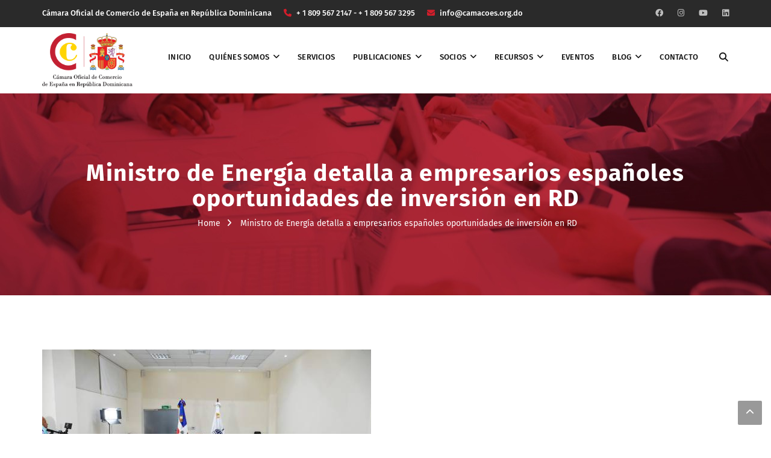

--- FILE ---
content_type: text/html; charset=UTF-8
request_url: https://www.camacoes.org.do/ministro-de-energia-detalla-a-empresarios-espanoles-oportunidades-de-inversion-en-rd/
body_size: 21514
content:
<!DOCTYPE html><html lang="es"><head><meta charset="UTF-8"><meta name="viewport" content="width=device-width, initial-scale=1"><link rel="profile" href="http://gmpg.org/xfn/11"><link rel="pingback" href="https://www.camacoes.org.do/xmlrpc.php"><meta name='robots' content='index, follow, max-image-preview:large, max-snippet:-1, max-video-preview:-1' /> <style>img:is([sizes="auto" i], [sizes^="auto," i]) { contain-intrinsic-size: 3000px 1500px }</style> <!-- This site is optimized with the Yoast SEO Premium plugin v24.2 (Yoast SEO v25.8) - https://yoast.com/wordpress/plugins/seo/ --><title>Energía y Minas detalla oportunidades de inversión en RD - CAMACOES</title><link rel="preconnect" href="https://fonts.gstatic.com/" crossorigin/><link rel="preconnect" href="https://fonts.googleapis.com"/><style type="text/css">@font-face {
 font-family: 'Fira Sans';
 font-style: normal;
 font-weight: 300;
 font-display: swap;
 src: url(https://fonts.gstatic.com/s/firasans/v18/va9B4kDNxMZdWfMOD5VnPKreRhf_.ttf) format('truetype');
}
@font-face {
 font-family: 'Fira Sans';
 font-style: normal;
 font-weight: 400;
 font-display: swap;
 src: url(https://fonts.gstatic.com/s/firasans/v18/va9E4kDNxMZdWfMOD5Vvl4jO.ttf) format('truetype');
}
@font-face {
 font-family: 'Fira Sans';
 font-style: normal;
 font-weight: 500;
 font-display: swap;
 src: url(https://fonts.gstatic.com/s/firasans/v18/va9B4kDNxMZdWfMOD5VnZKveRhf_.ttf) format('truetype');
}
@font-face {
 font-family: 'Fira Sans';
 font-style: normal;
 font-weight: 600;
 font-display: swap;
 src: url(https://fonts.gstatic.com/s/firasans/v18/va9B4kDNxMZdWfMOD5VnSKzeRhf_.ttf) format('truetype');
}
@font-face {
 font-family: 'Fira Sans';
 font-style: normal;
 font-weight: 700;
 font-display: swap;
 src: url(https://fonts.gstatic.com/s/firasans/v18/va9B4kDNxMZdWfMOD5VnLK3eRhf_.ttf) format('truetype');
}
@font-face {
 font-family: 'Fira Sans';
 font-style: normal;
 font-weight: 900;
 font-display: swap;
 src: url(https://fonts.gstatic.com/s/firasans/v18/va9B4kDNxMZdWfMOD5VnFK_eRhf_.ttf) format('truetype');
}
@font-face {
 font-family: 'Source Sans Pro';
 font-style: normal;
 font-weight: 400;
 font-display: swap;
 src: url(https://fonts.gstatic.com/s/sourcesanspro/v23/6xK3dSBYKcSV-LCoeQqfX1RYOo3qOK7g.ttf) format('truetype');
} </style><link rel="stylesheet" id="siteground-optimizer-combined-css-d4851ca4dc98d7b2fa29681f79de08f7" href="https://www.camacoes.org.do/wp-content/uploads/siteground-optimizer-assets/siteground-optimizer-combined-css-d4851ca4dc98d7b2fa29681f79de08f7.css" media="all" /><meta name="description" content="Miembros de Camacoes realizaron una visita al ministro de Energía y Minas, Antonio Almonte para tratar temas de inversión en el sector en RD." /><link rel="canonical" href="https://www.camacoes.org.do/ministro-de-energia-detalla-a-empresarios-espanoles-oportunidades-de-inversion-en-rd/" /><meta property="og:locale" content="es_ES" /><meta property="og:type" content="article" /><meta property="og:title" content="Ministro de Energía detalla a empresarios españoles oportunidades de inversión en RD" /><meta property="og:description" content="Miembros de Camacoes realizaron una visita al ministro de Energía y Minas, Antonio Almonte para tratar temas de inversión en el sector en RD." /><meta property="og:url" content="https://www.camacoes.org.do/ministro-de-energia-detalla-a-empresarios-espanoles-oportunidades-de-inversion-en-rd/" /><meta property="og:site_name" content="Cámara Oficial de Comercio de España en República Dominicana" /><meta property="article:publisher" content="https://www.facebook.com/p/Camara-de-comercio-de-Espaa-en-RD-100076170734057/" /><meta property="article:published_time" content="2021-12-02T16:08:31+00:00" /><meta property="article:modified_time" content="2021-12-02T16:08:37+00:00" /><meta property="og:image" content="https://www.camacoes.org.do/wp-content/uploads/2021/12/reunion_17702263_20211125155112.jpeg" /><meta property="og:image:width" content="546" /><meta property="og:image:height" content="350" /><meta property="og:image:type" content="image/jpeg" /><meta name="author" content="María Mejía" /><meta name="twitter:card" content="summary_large_image" /><meta name="twitter:label1" content="Escrito por" /><meta name="twitter:data1" content="María Mejía" /><meta name="twitter:label2" content="Tiempo de lectura" /><meta name="twitter:data2" content="2 minutos" /> <script type="application/ld+json" class="yoast-schema-graph">{"@context":"https://schema.org","@graph":[{"@type":"Article","@id":"https://www.camacoes.org.do/ministro-de-energia-detalla-a-empresarios-espanoles-oportunidades-de-inversion-en-rd/#article","isPartOf":{"@id":"https://www.camacoes.org.do/ministro-de-energia-detalla-a-empresarios-espanoles-oportunidades-de-inversion-en-rd/"},"author":{"name":"María Mejía","@id":"https://www.camacoes.org.do/#/schema/person/8dd98b54295c93b0c158ebf3523b9e2c"},"headline":"Ministro de Energía detalla a empresarios españoles oportunidades de inversión en RD","datePublished":"2021-12-02T16:08:31+00:00","dateModified":"2021-12-02T16:08:37+00:00","mainEntityOfPage":{"@id":"https://www.camacoes.org.do/ministro-de-energia-detalla-a-empresarios-espanoles-oportunidades-de-inversion-en-rd/"},"wordCount":476,"publisher":{"@id":"https://www.camacoes.org.do/#organization"},"image":{"@id":"https://www.camacoes.org.do/ministro-de-energia-detalla-a-empresarios-espanoles-oportunidades-de-inversion-en-rd/#primaryimage"},"thumbnailUrl":"https://www.camacoes.org.do/wp-content/uploads/2021/12/reunion_17702263_20211125155112.jpeg","keywords":["Inversiones","minas"],"articleSection":["Empresa","Noticias"],"inLanguage":"es"},{"@type":"WebPage","@id":"https://www.camacoes.org.do/ministro-de-energia-detalla-a-empresarios-espanoles-oportunidades-de-inversion-en-rd/","url":"https://www.camacoes.org.do/ministro-de-energia-detalla-a-empresarios-espanoles-oportunidades-de-inversion-en-rd/","name":"Energía y Minas detalla oportunidades de inversión en RD - CAMACOES","isPartOf":{"@id":"https://www.camacoes.org.do/#website"},"primaryImageOfPage":{"@id":"https://www.camacoes.org.do/ministro-de-energia-detalla-a-empresarios-espanoles-oportunidades-de-inversion-en-rd/#primaryimage"},"image":{"@id":"https://www.camacoes.org.do/ministro-de-energia-detalla-a-empresarios-espanoles-oportunidades-de-inversion-en-rd/#primaryimage"},"thumbnailUrl":"https://www.camacoes.org.do/wp-content/uploads/2021/12/reunion_17702263_20211125155112.jpeg","datePublished":"2021-12-02T16:08:31+00:00","dateModified":"2021-12-02T16:08:37+00:00","description":"Miembros de Camacoes realizaron una visita al ministro de Energía y Minas, Antonio Almonte para tratar temas de inversión en el sector en RD.","breadcrumb":{"@id":"https://www.camacoes.org.do/ministro-de-energia-detalla-a-empresarios-espanoles-oportunidades-de-inversion-en-rd/#breadcrumb"},"inLanguage":"es","potentialAction":[{"@type":"ReadAction","target":["https://www.camacoes.org.do/ministro-de-energia-detalla-a-empresarios-espanoles-oportunidades-de-inversion-en-rd/"]}]},{"@type":"ImageObject","inLanguage":"es","@id":"https://www.camacoes.org.do/ministro-de-energia-detalla-a-empresarios-espanoles-oportunidades-de-inversion-en-rd/#primaryimage","url":"https://www.camacoes.org.do/wp-content/uploads/2021/12/reunion_17702263_20211125155112.jpeg","contentUrl":"https://www.camacoes.org.do/wp-content/uploads/2021/12/reunion_17702263_20211125155112.jpeg","width":546,"height":350},{"@type":"BreadcrumbList","@id":"https://www.camacoes.org.do/ministro-de-energia-detalla-a-empresarios-espanoles-oportunidades-de-inversion-en-rd/#breadcrumb","itemListElement":[{"@type":"ListItem","position":1,"name":"Portada","item":"https://www.camacoes.org.do/"},{"@type":"ListItem","position":2,"name":"Blog","item":"https://www.camacoes.org.do/blog/"},{"@type":"ListItem","position":3,"name":"Ministro de Energía detalla a empresarios españoles oportunidades de inversión en RD"}]},{"@type":"WebSite","@id":"https://www.camacoes.org.do/#website","url":"https://www.camacoes.org.do/","name":"Cámara Oficial de Comercio de España en República Dominicana","description":"La Cámara Oficial de Comercio de España en República Dominicana impulsa las relaciones comerciales entre España y RD. ¡Únase!","publisher":{"@id":"https://www.camacoes.org.do/#organization"},"alternateName":"CAMACOESRD","potentialAction":[{"@type":"SearchAction","target":{"@type":"EntryPoint","urlTemplate":"https://www.camacoes.org.do/?s={search_term_string}"},"query-input":{"@type":"PropertyValueSpecification","valueRequired":true,"valueName":"search_term_string"}}],"inLanguage":"es"},{"@type":"Organization","@id":"https://www.camacoes.org.do/#organization","name":"Cámara Oficial de Comercio de España en República Dominicana","alternateName":"CAMACOESRD","url":"https://www.camacoes.org.do/","logo":{"@type":"ImageObject","inLanguage":"es","@id":"https://www.camacoes.org.do/#/schema/logo/image/","url":"https://www.camacoes.org.do/wp-content/uploads/2025/08/Diseno-sin-titulo-1.png","contentUrl":"https://www.camacoes.org.do/wp-content/uploads/2025/08/Diseno-sin-titulo-1.png","width":500,"height":500,"caption":"Cámara Oficial de Comercio de España en República Dominicana"},"image":{"@id":"https://www.camacoes.org.do/#/schema/logo/image/"},"sameAs":["https://www.facebook.com/p/Camara-de-comercio-de-Espaa-en-RD-100076170734057/","https://www.instagram.com/camacoes.do/reels/","https://www.linkedin.com/company/camara-oficial-de-comercio-de-espana-en-republica-dominicana/posts/?feedView=all"],"description":"La Cámara Oficial de Comercio de España en República Dominicana impulsa las relaciones comerciales entre España y RD. ¡Únase!","email":"info@camacoes.org.do","telephone":"8095672147","foundingDate":"1924-11-21"},{"@type":"Person","@id":"https://www.camacoes.org.do/#/schema/person/8dd98b54295c93b0c158ebf3523b9e2c","name":"María Mejía","image":{"@type":"ImageObject","inLanguage":"es","@id":"https://www.camacoes.org.do/#/schema/person/image/","url":"https://secure.gravatar.com/avatar/636014d70bd2868ae55f1e9d0e21626346c38f6922bb8a9ca1e6e1ffc34eb734?s=96&d=mm&r=g","contentUrl":"https://secure.gravatar.com/avatar/636014d70bd2868ae55f1e9d0e21626346c38f6922bb8a9ca1e6e1ffc34eb734?s=96&d=mm&r=g","caption":"María Mejía"},"url":"https://www.camacoes.org.do/author/maria-mejia/"}]}</script> <!-- / Yoast SEO Premium plugin. --><link rel='dns-prefetch' href='//www.googletagmanager.com' /><link rel='dns-prefetch' href='//fonts.googleapis.com' /><link rel="alternate" type="application/rss+xml" title="Cámara Oficial de Comercio de España en República Dominicana &raquo; Feed" href="https://www.camacoes.org.do/feed/" /> <script type="text/javascript"> /* <![CDATA[ */
window._wpemojiSettings = {"baseUrl":"https:\/\/s.w.org\/images\/core\/emoji\/16.0.1\/72x72\/","ext":".png","svgUrl":"https:\/\/s.w.org\/images\/core\/emoji\/16.0.1\/svg\/","svgExt":".svg","source":{"concatemoji":"https:\/\/www.camacoes.org.do\/wp-includes\/js\/wp-emoji-release.min.js?ver=6.8.3"}};
/*! This file is auto-generated */
!function(s,n){var o,i,e;function c(e){try{var t={supportTests:e,timestamp:(new Date).valueOf()};sessionStorage.setItem(o,JSON.stringify(t))}catch(e){}}function p(e,t,n){e.clearRect(0,0,e.canvas.width,e.canvas.height),e.fillText(t,0,0);var t=new Uint32Array(e.getImageData(0,0,e.canvas.width,e.canvas.height).data),a=(e.clearRect(0,0,e.canvas.width,e.canvas.height),e.fillText(n,0,0),new Uint32Array(e.getImageData(0,0,e.canvas.width,e.canvas.height).data));return t.every(function(e,t){return e===a[t]})}function u(e,t){e.clearRect(0,0,e.canvas.width,e.canvas.height),e.fillText(t,0,0);for(var n=e.getImageData(16,16,1,1),a=0;a<n.data.length;a++)if(0!==n.data[a])return!1;return!0}function f(e,t,n,a){switch(t){case"flag":return n(e,"\ud83c\udff3\ufe0f\u200d\u26a7\ufe0f","\ud83c\udff3\ufe0f\u200b\u26a7\ufe0f")?!1:!n(e,"\ud83c\udde8\ud83c\uddf6","\ud83c\udde8\u200b\ud83c\uddf6")&&!n(e,"\ud83c\udff4\udb40\udc67\udb40\udc62\udb40\udc65\udb40\udc6e\udb40\udc67\udb40\udc7f","\ud83c\udff4\u200b\udb40\udc67\u200b\udb40\udc62\u200b\udb40\udc65\u200b\udb40\udc6e\u200b\udb40\udc67\u200b\udb40\udc7f");case"emoji":return!a(e,"\ud83e\udedf")}return!1}function g(e,t,n,a){var r="undefined"!=typeof WorkerGlobalScope&&self instanceof WorkerGlobalScope?new OffscreenCanvas(300,150):s.createElement("canvas"),o=r.getContext("2d",{willReadFrequently:!0}),i=(o.textBaseline="top",o.font="600 32px Arial",{});return e.forEach(function(e){i[e]=t(o,e,n,a)}),i}function t(e){var t=s.createElement("script");t.src=e,t.defer=!0,s.head.appendChild(t)}"undefined"!=typeof Promise&&(o="wpEmojiSettingsSupports",i=["flag","emoji"],n.supports={everything:!0,everythingExceptFlag:!0},e=new Promise(function(e){s.addEventListener("DOMContentLoaded",e,{once:!0})}),new Promise(function(t){var n=function(){try{var e=JSON.parse(sessionStorage.getItem(o));if("object"==typeof e&&"number"==typeof e.timestamp&&(new Date).valueOf()<e.timestamp+604800&&"object"==typeof e.supportTests)return e.supportTests}catch(e){}return null}();if(!n){if("undefined"!=typeof Worker&&"undefined"!=typeof OffscreenCanvas&&"undefined"!=typeof URL&&URL.createObjectURL&&"undefined"!=typeof Blob)try{var e="postMessage("+g.toString()+"("+[JSON.stringify(i),f.toString(),p.toString(),u.toString()].join(",")+"));",a=new Blob([e],{type:"text/javascript"}),r=new Worker(URL.createObjectURL(a),{name:"wpTestEmojiSupports"});return void(r.onmessage=function(e){c(n=e.data),r.terminate(),t(n)})}catch(e){}c(n=g(i,f,p,u))}t(n)}).then(function(e){for(var t in e)n.supports[t]=e[t],n.supports.everything=n.supports.everything&&n.supports[t],"flag"!==t&&(n.supports.everythingExceptFlag=n.supports.everythingExceptFlag&&n.supports[t]);n.supports.everythingExceptFlag=n.supports.everythingExceptFlag&&!n.supports.flag,n.DOMReady=!1,n.readyCallback=function(){n.DOMReady=!0}}).then(function(){return e}).then(function(){var e;n.supports.everything||(n.readyCallback(),(e=n.source||{}).concatemoji?t(e.concatemoji):e.wpemoji&&e.twemoji&&(t(e.twemoji),t(e.wpemoji)))}))}((window,document),window._wpemojiSettings);
/* ]]> */ </script> <style id='wp-emoji-styles-inline-css' type='text/css'> img.wp-smiley, img.emoji {
 display: inline !important;
 border: none !important;
 box-shadow: none !important;
 height: 1em !important;
 width: 1em !important;
 margin: 0 0.07em !important;
 vertical-align: -0.1em !important;
 background: none !important;
 padding: 0 !important;
 } </style> <style id='classic-theme-styles-inline-css' type='text/css'> /*! This file is auto-generated */
.wp-block-button__link{color:#fff;background-color:#32373c;border-radius:9999px;box-shadow:none;text-decoration:none;padding:calc(.667em + 2px) calc(1.333em + 2px);font-size:1.125em}.wp-block-file__button{background:#32373c;color:#fff;text-decoration:none} </style> <style id='global-styles-inline-css' type='text/css'> :root{--wp--preset--aspect-ratio--square: 1;--wp--preset--aspect-ratio--4-3: 4/3;--wp--preset--aspect-ratio--3-4: 3/4;--wp--preset--aspect-ratio--3-2: 3/2;--wp--preset--aspect-ratio--2-3: 2/3;--wp--preset--aspect-ratio--16-9: 16/9;--wp--preset--aspect-ratio--9-16: 9/16;--wp--preset--color--black: #000000;--wp--preset--color--cyan-bluish-gray: #abb8c3;--wp--preset--color--white: #ffffff;--wp--preset--color--pale-pink: #f78da7;--wp--preset--color--vivid-red: #cf2e2e;--wp--preset--color--luminous-vivid-orange: #ff6900;--wp--preset--color--luminous-vivid-amber: #fcb900;--wp--preset--color--light-green-cyan: #7bdcb5;--wp--preset--color--vivid-green-cyan: #00d084;--wp--preset--color--pale-cyan-blue: #8ed1fc;--wp--preset--color--vivid-cyan-blue: #0693e3;--wp--preset--color--vivid-purple: #9b51e0;--wp--preset--gradient--vivid-cyan-blue-to-vivid-purple: linear-gradient(135deg,rgba(6,147,227,1) 0%,rgb(155,81,224) 100%);--wp--preset--gradient--light-green-cyan-to-vivid-green-cyan: linear-gradient(135deg,rgb(122,220,180) 0%,rgb(0,208,130) 100%);--wp--preset--gradient--luminous-vivid-amber-to-luminous-vivid-orange: linear-gradient(135deg,rgba(252,185,0,1) 0%,rgba(255,105,0,1) 100%);--wp--preset--gradient--luminous-vivid-orange-to-vivid-red: linear-gradient(135deg,rgba(255,105,0,1) 0%,rgb(207,46,46) 100%);--wp--preset--gradient--very-light-gray-to-cyan-bluish-gray: linear-gradient(135deg,rgb(238,238,238) 0%,rgb(169,184,195) 100%);--wp--preset--gradient--cool-to-warm-spectrum: linear-gradient(135deg,rgb(74,234,220) 0%,rgb(151,120,209) 20%,rgb(207,42,186) 40%,rgb(238,44,130) 60%,rgb(251,105,98) 80%,rgb(254,248,76) 100%);--wp--preset--gradient--blush-light-purple: linear-gradient(135deg,rgb(255,206,236) 0%,rgb(152,150,240) 100%);--wp--preset--gradient--blush-bordeaux: linear-gradient(135deg,rgb(254,205,165) 0%,rgb(254,45,45) 50%,rgb(107,0,62) 100%);--wp--preset--gradient--luminous-dusk: linear-gradient(135deg,rgb(255,203,112) 0%,rgb(199,81,192) 50%,rgb(65,88,208) 100%);--wp--preset--gradient--pale-ocean: linear-gradient(135deg,rgb(255,245,203) 0%,rgb(182,227,212) 50%,rgb(51,167,181) 100%);--wp--preset--gradient--electric-grass: linear-gradient(135deg,rgb(202,248,128) 0%,rgb(113,206,126) 100%);--wp--preset--gradient--midnight: linear-gradient(135deg,rgb(2,3,129) 0%,rgb(40,116,252) 100%);--wp--preset--font-size--small: 13px;--wp--preset--font-size--medium: 20px;--wp--preset--font-size--large: 36px;--wp--preset--font-size--x-large: 42px;--wp--preset--spacing--20: 0.44rem;--wp--preset--spacing--30: 0.67rem;--wp--preset--spacing--40: 1rem;--wp--preset--spacing--50: 1.5rem;--wp--preset--spacing--60: 2.25rem;--wp--preset--spacing--70: 3.38rem;--wp--preset--spacing--80: 5.06rem;--wp--preset--shadow--natural: 6px 6px 9px rgba(0, 0, 0, 0.2);--wp--preset--shadow--deep: 12px 12px 50px rgba(0, 0, 0, 0.4);--wp--preset--shadow--sharp: 6px 6px 0px rgba(0, 0, 0, 0.2);--wp--preset--shadow--outlined: 6px 6px 0px -3px rgba(255, 255, 255, 1), 6px 6px rgba(0, 0, 0, 1);--wp--preset--shadow--crisp: 6px 6px 0px rgba(0, 0, 0, 1);}:where(.is-layout-flex){gap: 0.5em;}:where(.is-layout-grid){gap: 0.5em;}body .is-layout-flex{display: flex;}.is-layout-flex{flex-wrap: wrap;align-items: center;}.is-layout-flex > :is(*, div){margin: 0;}body .is-layout-grid{display: grid;}.is-layout-grid > :is(*, div){margin: 0;}:where(.wp-block-columns.is-layout-flex){gap: 2em;}:where(.wp-block-columns.is-layout-grid){gap: 2em;}:where(.wp-block-post-template.is-layout-flex){gap: 1.25em;}:where(.wp-block-post-template.is-layout-grid){gap: 1.25em;}.has-black-color{color: var(--wp--preset--color--black) !important;}.has-cyan-bluish-gray-color{color: var(--wp--preset--color--cyan-bluish-gray) !important;}.has-white-color{color: var(--wp--preset--color--white) !important;}.has-pale-pink-color{color: var(--wp--preset--color--pale-pink) !important;}.has-vivid-red-color{color: var(--wp--preset--color--vivid-red) !important;}.has-luminous-vivid-orange-color{color: var(--wp--preset--color--luminous-vivid-orange) !important;}.has-luminous-vivid-amber-color{color: var(--wp--preset--color--luminous-vivid-amber) !important;}.has-light-green-cyan-color{color: var(--wp--preset--color--light-green-cyan) !important;}.has-vivid-green-cyan-color{color: var(--wp--preset--color--vivid-green-cyan) !important;}.has-pale-cyan-blue-color{color: var(--wp--preset--color--pale-cyan-blue) !important;}.has-vivid-cyan-blue-color{color: var(--wp--preset--color--vivid-cyan-blue) !important;}.has-vivid-purple-color{color: var(--wp--preset--color--vivid-purple) !important;}.has-black-background-color{background-color: var(--wp--preset--color--black) !important;}.has-cyan-bluish-gray-background-color{background-color: var(--wp--preset--color--cyan-bluish-gray) !important;}.has-white-background-color{background-color: var(--wp--preset--color--white) !important;}.has-pale-pink-background-color{background-color: var(--wp--preset--color--pale-pink) !important;}.has-vivid-red-background-color{background-color: var(--wp--preset--color--vivid-red) !important;}.has-luminous-vivid-orange-background-color{background-color: var(--wp--preset--color--luminous-vivid-orange) !important;}.has-luminous-vivid-amber-background-color{background-color: var(--wp--preset--color--luminous-vivid-amber) !important;}.has-light-green-cyan-background-color{background-color: var(--wp--preset--color--light-green-cyan) !important;}.has-vivid-green-cyan-background-color{background-color: var(--wp--preset--color--vivid-green-cyan) !important;}.has-pale-cyan-blue-background-color{background-color: var(--wp--preset--color--pale-cyan-blue) !important;}.has-vivid-cyan-blue-background-color{background-color: var(--wp--preset--color--vivid-cyan-blue) !important;}.has-vivid-purple-background-color{background-color: var(--wp--preset--color--vivid-purple) !important;}.has-black-border-color{border-color: var(--wp--preset--color--black) !important;}.has-cyan-bluish-gray-border-color{border-color: var(--wp--preset--color--cyan-bluish-gray) !important;}.has-white-border-color{border-color: var(--wp--preset--color--white) !important;}.has-pale-pink-border-color{border-color: var(--wp--preset--color--pale-pink) !important;}.has-vivid-red-border-color{border-color: var(--wp--preset--color--vivid-red) !important;}.has-luminous-vivid-orange-border-color{border-color: var(--wp--preset--color--luminous-vivid-orange) !important;}.has-luminous-vivid-amber-border-color{border-color: var(--wp--preset--color--luminous-vivid-amber) !important;}.has-light-green-cyan-border-color{border-color: var(--wp--preset--color--light-green-cyan) !important;}.has-vivid-green-cyan-border-color{border-color: var(--wp--preset--color--vivid-green-cyan) !important;}.has-pale-cyan-blue-border-color{border-color: var(--wp--preset--color--pale-cyan-blue) !important;}.has-vivid-cyan-blue-border-color{border-color: var(--wp--preset--color--vivid-cyan-blue) !important;}.has-vivid-purple-border-color{border-color: var(--wp--preset--color--vivid-purple) !important;}.has-vivid-cyan-blue-to-vivid-purple-gradient-background{background: var(--wp--preset--gradient--vivid-cyan-blue-to-vivid-purple) !important;}.has-light-green-cyan-to-vivid-green-cyan-gradient-background{background: var(--wp--preset--gradient--light-green-cyan-to-vivid-green-cyan) !important;}.has-luminous-vivid-amber-to-luminous-vivid-orange-gradient-background{background: var(--wp--preset--gradient--luminous-vivid-amber-to-luminous-vivid-orange) !important;}.has-luminous-vivid-orange-to-vivid-red-gradient-background{background: var(--wp--preset--gradient--luminous-vivid-orange-to-vivid-red) !important;}.has-very-light-gray-to-cyan-bluish-gray-gradient-background{background: var(--wp--preset--gradient--very-light-gray-to-cyan-bluish-gray) !important;}.has-cool-to-warm-spectrum-gradient-background{background: var(--wp--preset--gradient--cool-to-warm-spectrum) !important;}.has-blush-light-purple-gradient-background{background: var(--wp--preset--gradient--blush-light-purple) !important;}.has-blush-bordeaux-gradient-background{background: var(--wp--preset--gradient--blush-bordeaux) !important;}.has-luminous-dusk-gradient-background{background: var(--wp--preset--gradient--luminous-dusk) !important;}.has-pale-ocean-gradient-background{background: var(--wp--preset--gradient--pale-ocean) !important;}.has-electric-grass-gradient-background{background: var(--wp--preset--gradient--electric-grass) !important;}.has-midnight-gradient-background{background: var(--wp--preset--gradient--midnight) !important;}.has-small-font-size{font-size: var(--wp--preset--font-size--small) !important;}.has-medium-font-size{font-size: var(--wp--preset--font-size--medium) !important;}.has-large-font-size{font-size: var(--wp--preset--font-size--large) !important;}.has-x-large-font-size{font-size: var(--wp--preset--font-size--x-large) !important;}
:where(.wp-block-post-template.is-layout-flex){gap: 1.25em;}:where(.wp-block-post-template.is-layout-grid){gap: 1.25em;}
:where(.wp-block-columns.is-layout-flex){gap: 2em;}:where(.wp-block-columns.is-layout-grid){gap: 2em;}
:root :where(.wp-block-pullquote){font-size: 1.5em;line-height: 1.6;} </style> <!--[if lte IE 9]><link rel='stylesheet' id='ie9-css' href='https://www.camacoes.org.do/wp-content/themes/redbiz/css/ie9.min.css?ver=6.8.3' type='text/css' media='all' /> <![endif]--> <style id='inline-css-inline-css' type='text/css'> .logo{padding-top:10px; }
.footer{padding-top:50px; padding-bottom:32px; }
.page-title{padding-top:111px; padding-bottom:107px; margin-bottom:90px; }
.logo img { width:150px; }
.logo img { height:75px; }
.page-title {background: url(https://www.camacoes.org.do/wp-content/uploads/2020/11/pagetitle.jpg) center /cover no-repeat;}.page-title h1 {color:#ffffff!important;
 }
.breadcrumbs span,.breadcrumbs span a, .breadcrumbs a {color:#ffffff;
 }
body,button,input,select,textarea { font-family:Fira Sans;}
body,button,input,select,textarea { font-weight:400;}
body,button,input,select,textarea { font-style:normal; }
body,button,input,select,textarea { font-size:15px; }
body,button,input,select,textarea { line-height:24px ; }
h1,h2,h3,h4,h5,h6 { font-family:Fira Sans;}
h1,h2,h3,h4,h5,h6 { font-weight:500;}
h1,h2,h3,h4,h5,h6  { font-style:normal; }
#mainnav > ul > li > a, #mainnav ul.sub-menu > li > a { font-family:Fira Sans;}
#mainnav > ul > li > a, #mainnav ul.sub-menu > li > a { font-weight:500;}
#mainnav > ul > li > a, #mainnav ul.sub-menu > li > a  { font-style:normal; }
#mainnav ul li a, #mainnav ul.sub-menu > li > a { font-size:13px;}
#mainnav > ul > li > a, #header .show-search a, #header .wrap-cart-count, .button-menu { line-height:60px;}
h1 { font-size:36px; }
h2 { font-size:30px; }
h3 { font-size:24px; }
h4 { font-size:18px; }
h5 { font-size:15px; }
h6 { font-size:13px; }
#Financial_Occult text,#F__x26__O tspan { fill:#000000;}
body { color:#000000}
a,.themesflat-portfolio .item .category-post a:hover,.title-section .title,ul.iconlist .list-title a,h1, h2, h3, h4, h5, h6,.testimonial-content .author-info,.themesflat_counter.style2 .themesflat_counter-content-bottom,.themesflat_counter.style2 .themesflat_counter-content-top, .widget_search .search-form input[type=search],.entry-meta ul,.entry-meta ul.meta-right,.entry-footer strong, .themesflat_button_container .themesflat-button.no-background, article .entry-meta ul li { color:#000000}
.widget .widget-title:after, .widget .widget-title:before,ul.iconlist li.circle:before { background-color:#000000}
.page-links > span { border-color:#000000}
.themesflat-top { background-color:#2a2a2a ; } 
body, .page-wrap, .boxed .themesflat-boxed { background-color:#ffffff ; } 
.themesflat-top .border-left:before, .themesflat-widget-languages:before, .themesflat-top .border-right:after, .themesflat-top .show-search a:before, .flat-language > ul > li.current:before { background-color: rgba(255,255,255,0.2);}.themesflat-top,.info-top-right, .themesflat-top, .themesflat-top .themesflat-socials li a, .themesflat-top, .info-top-right, .themesflat-top .themesflat-socials li a, .flat-language .current > a, .themesflat-top a, .themesflat-top ul.themesflat-socials li a  { color:#fff ;} 
.header.widget-header .nav { background-color:#ffffff;}
#mainnav > ul > li > a, #header .show-search a i, .show-search.active .fa-search:before, #header .wrap-cart-count a { color:#111111;}
 { background:#111111;}
#mainnav > ul > li:hover, #mainnav > ul > li.current-menu-item, #mainnav > ul > li.current-menu-ancestor { background:rgba(242,194,26,0)}
#mainnav > ul > li > a:hover,#mainnav > ul > li.current-menu-item > a, #mainnav > ul > li.current-menu-ancestor > a { color:#d21e2b !important;}
#mainnav ul.sub-menu > li > a { color:#999;}
#mainnav ul.sub-menu { background-color:#ffffff;}
#mainnav ul.sub-menu > li > a:hover, #mainnav ul.sub-menu > li.current-menu-item > a { background-color:#ffffff!important;}
#mainnav ul.sub-menu > li > a:hover, #mainnav ul.sub-menu > li.current-menu-item > a { color:#d21e2b;}
#mainnav ul.sub-menu > li { border-color:#ffffff!important;}
.footer { background-color:#111;}
.footer a, .footer, .themesflat-before-footer .custom-info > div,.footer-widgets ul li a,.footer-widgets .company-description p, .widget_nav_menu ul li a:before, .footer-widgets .widget.widget_tag_cloud .tagcloud a, .footer-widgets .widget.widget-recent-news .recent-news.style2 li .text .date, .footer-widgets .widget.widget-recent-news .recent-news.style2 li .text h4 a, .footer-widgets .widget .widget-title, .footer .widget.widget_archive > ul > li a, .footer .widget.widget_categories > ul > li a, .footer caption { color:#fff;}
.footer-widgets .widget.widget_tag_cloud .tagcloud a, .footer .themesflat-shortcode-socials li a { background:#333;}
.bottom { background-color:#111;}
.bottom .copyright p, .bottom .copyright a:hover, .bottom #menu-bottom li a, .bottom ul li a { color:#fff;}
.white #Financial_Occult text,.white #F__x26__O tspan {
 fill: #fff; }test_filter_rendera:hover, a:focus, .widget ul li a:hover, .footer-widgets ul li a:hover, .footer a:hover, .themesflat-portfolio .portfolio-container.grid2 .title-post a:hover, .breadcrumbs span a:hover, .breadcrumbs a:hover, .sidebar ul li a:hover, article .entry-meta ul li a:hover, .breadcrumbs span a:hover, .breadcrumbs a:hover, .themesflat_imagebox.style1 .imagebox-content .imagebox-desc a:hover, .themesflat_imagebox.style2 .imagebox-content .imagebox-desc a:hover, .themesflat_imagebox.style3 .imagebox-content .imagebox-desc a:hover, .title-section .title-content a:hover, .themesflat-portfolio .item .link a:hover, .themesflat-portfolio .grid2 .item .category-post-2 a:hover, article .entry-title a:hover, article .content-post .themesflat-button:hover, .themesflat-portfolio .grid4 .portfolio-details a:hover, .themesflat-portfolio .item .category-post-1 a:hover, .themesflat-portfolio .item .category-post-2 a:hover, .themesflat-top ul.themesflat-socials li a:hover, .themesflat-portfolio .grid-no-padding2 .item .title-post a:hover, .themesflat-portfolio .grid4 .category-post-1 a:hover,.themesflat-portfolio .item .title-post a:hover, .show-search a:hover, .show-search a i:hover, .show-search.active .fa-search:hover:before, .themesflat_client_slider .owl-theme .owl-controls .owl-nav div.owl-prev:before, .themesflat_client_slider .owl-theme .owl-controls .owl-nav div.owl-next:before, .section-video .themesflat-video-fancybox .icon-play:hover i, .themesflat_counter .counter-content-top .counter-surfix, .themesflat_counter .counter-content-top .counter-prefix, .blog-shortcode.blog-grid article .entry-meta.meta-below .post-date a, .portfolio-single .content-portfolio-detail .project-single-text ul li:before, .blog-shortcode.blog-grid-image-left article .entry-meta.meta-below .post-date a, .themesflat_imagebox.style1 .themesflat-button:hover, .themesflat_imagebox.style1 .themesflat-button i, .themesflat-portfolio.masonry .item .title-post a:hover, .themesflat-portfolio.masonry .item .wrap-border .portfolio-details-content .category-post-1 a:hover, .themesflat-portfolio.masonry .item .wrap-border .portfolio-details-content .themesflat-button:hover, .portfolio-container.grid .item .title-post a:hover, .portfolio-container.grid .item .portfolio-details-content .date a, .breadcrumb-trail.breadcrumbs,.widget.widget-recent-news .recent-news.style2 li .text h4 a:hover, .themesflat-portfolio .list-small .item .title-post a:hover, .themesflat-portfolio .list-small .item .portfolio-details-content .themesflat-button:hover, .themesflat-services-shortcodes .services-details-content .services-title a:hover, .themesflat-services-shortcodes .services-details-content .date a, .themesflat-team .themesflat-button:hover, .themesflat_counter.style3 .counter-content-bottom .counter-link:hover, #header .show-search a:hover i, #header .wrap-cart-count a:hover, .themesflat-top a:hover, .themesflat-top ul.flat-information > li i, .footer-widgets .widget.widget_recent_entries ul li > .post-date:before, .bottom .copyright a, .testimonial-content .fa, .testimonial-sliders .testimonial-logo, .wrap-header-content > ul > li .border-icon i, .themesflat_price .price-header .price-subprice, .themesflat-top .content-left ul > li i, .sidebar .widget.widget_categories > ul > li:hover a, .sidebar .widget.widget_categories > ul > li:hover:after, .sidebar .widget.widget_categories > ul > li:hover, .sidebar .widget.widget_product_categories > ul > li:hover a, .sidebar .widget.widget_product_categories > ul > li:hover:after, .sidebar .widget.widget_product_categories > ul > li:hover, .countdown .square .numb, .comments-area ol.comment-list article .comment_content .comement_reply a:hover, #cancel-comment-reply-link:hover, .single article .entry-meta .dot, .blog-single .entry-footer .themesflat-socials li a:hover, .entry-content a:hover, .footer-widgets .widget.widget_nav_menu ul li a:hover, .footer-widgets .widget.widget_nav_menu ul li a:hover:before, a:hover, a:focus, .testimonial-sliders.sidebar .author-name a:hover,  .breadcrumbs span.trail-browse, .blog-post .entry-meta ul li:before, .blog-shortcode article .entry-meta ul li:before, .price_slider_amount .price_label, .widget.widget-recent-news li .text .date,.comments-area ol.comment-list article .comment_content .comment_meta .comment_time, .single article .entry-meta a:hover, ul.infomation-project.left_content li:before, .primary-list li:before, .download-file-button a:before, .vc_tta-style-classic .vc_tta-panel.vc_active .vc_tta-panel-heading a i, .vc_tta-style-classic .vc_tta-panel.vc_active .vc_tta-panel-title>a i, .themesflat-contact-us .contact-list li:before, .title-section .top-title, .themesflat_imagebox.style1 .imagebox-header .imagebox-subtitle, .wpb-js-composer .accordion.style2.vc_tta-color-grey .vc_tta-panel .vc_tta-panel-body ul li:before, .wpb-js-composer .accordion.style2.vc_tta.vc_general .vc_active .vc_tta-panel-title > a:before, .themesflat_price .themesflat-button:hover, .themesflat_price.style2 .price-content ul li:before, .themesflat_iconbox .iconbox-content .themesflat-button:hover, .themesflat_iconbox .title a:hover, .themesflat-team .team-name a:hover, .themesflat-team .team-position, .themesflat-team .social-links a:hover i, .about-text-box ul li:before, .themesflat_imagebox.style3 .themesflat-button, .countdown .timer, .address-list li:before, .blog-grid article .content-post .post-categories a, .blog-list-full-width article .content-post .post-categories a, .blog-shortcode.blog-grid-style2 article .content-post h2:before, .blog-shortcode.blog-grid-style2 article .entry-content .entry-meta .themesflat-button-container .themesflat-button, .wpb-js-composer .vc_tta.vc_general .vc_tta-icon, .sidebar .widget.widget_archive > ul > li, .blog-shortcode.blog-grid-style2 article .entry-content .entry-meta .themesflat-button-container .themesflat-button:before, .wpb-js-composer .accordion.style1.vc_tta.vc_general .vc_active .vc_tta-panel-title > a:before, .countdown .square .text, .construction-icons i, .wpb-js-composer .vc_tta-color-grey.vc_tta-style-classic.flat-tab .vc_tta-tab > a, .wpb-js-composer .vc_tta-color-grey.vc_tta-style-classic .vc_tta-tab.vc_active > a span, .sidebar .widget.widget_themesflat_socials li a:hover, .navigation.posts-navigation .nav-links li a .meta-nav, ul.infomation-project li a:hover, .content-product .themesflat-wrap-product .product .price, .content-product .themesflat-wrap-product .product .price ins, .woocommerce .social-share-article .themesflat-socials li a:hover, .woocommerce div.product .woocommerce-tabs ul.tabs li.active, .woocommerce div.product .woocommerce-tabs ul.tabs li a:hover, .woocommerce #reviews #comments ol.commentlist li .comment-text p.meta .woocommerce-review__published-date,.woocommerce .themesflat-related .product .price,.woocommerce .themesflat-related .product .price ins, .woocommerce-cart table.cart td.product-name a:hover, .woocommerce-message::before, .woocommerce table.shop_attributes th:before, .blog-grid article .content-post .post-categories a, .blog-list-small article .content-post .post-categories a, .woocommerce-info::before, .woocommerce-cart .cart-collaterals .cart_totals table td a:hover, #mainnav-mobi ul li.current-menu-ancestor > a, #mainnav-mobi ul li.current-menu-item > a, .widget.widget_archive > ul > li, .widget.widget_categories > ul > li, .themesflat-related .product .price, .themesflat-related .product .price ins, .woocommerce .product p.price, .woocommerce .product span.price, .mc4wp-response, .testimonial-sliders.style3 .testimonial-content .author-info, .testimonial-sliders.style4 .author-name a:hover, .testimonial-sliders.style3 .author-name a:hover, .themesflat_price.style3.emphasise .themesflat-button:hover, .testimonial-sliders.style5 .testimonial-author .author-name a:hover, .testimonial-sliders.style5 .testimonial-author .author-info p, .bottom ul li a:hover { color:#d21e2b;}
.info-top-right a.appoinment, .wrap-header-content a.appoinment,button, input[type=button], input[type=reset], input[type=submit],.go-top:hover,.portfolio-filter.filter-2 li a:hover, .portfolio-filter.filter-2 li.active a,.themesflat-socials li a:hover, .entry-footer .social-share-article ul li a:hover,.featured-post.blog-slider .flex-prev, .featured-post.blog-slider .flex-next,mark, ins,#themesflat-portfolio-carousel ul.flex-direction-nav li a, .flex-direction-nav li a,.navigation.posts-navigation .nav-links li a:after,.title_related_portfolio:after, .navigation.loadmore a:before, .owl-theme .owl-controls .owl-nav [class*=owl-],.widget.widget_tag_cloud .tagcloud a,.themesflat_counter.style2 .themesflat_counter-icon .icon,widget a.appoinment,.themesflat_imagebox .imagebox-image:after,.nav-widget a.appoinment, .wrap-video .flat-control a:hover, .themesflat_imagebox.button-bg-color .themesflat-button, .themesflat-portfolio .grid .item .featured-post a, .themesflat-portfolio .grid-no-padding .item .featured-post a, .themesflat_iconbox.inline-left .title:before, .portfolio-filter > li a:hover:before, .portfolio-filter > li.active a:before, .themesflat-portfolio .grid2 .item .line, .themesflat_imagebox.style7 .themesflat-button.circle-outlined:hover,.themesflat_btnslider:not(:hover), .bottom .themesflat-socials li a:hover, .section-video .themesflat-video-fancybox .icon-play, .themesflat_counter.style2 .counter-icon .icon, .themesflat-related .title:before, .vc_tta.vc_general .vc_tta-panel.vc_active h4 a:before, .quote-link .themesflat-button:hover, .themesflat_timeline .data.line-step:before, .wrap-header-content .button-header, .flat-language .current .unstyled li:hover, .loader:before, .themesflat-portfolio .portfolio-container.grid .wrap-border .portfolio-details .portfolio-details-content .title-post:before, .owl-theme .owl-dots .owl-dot.active span, .owl-theme .owl-dots .owl-dot:hover span, .themesflat-contact-us button:hover:before, .themesflat-button-banner:before, .themesflat-loader:before, .themesflat-loader:after, .wpcf7-form button::before, .sidebar .download-pdf::before,  .sidebar .download-pdf::before, breadcrumb-trail,.footer-widgets .widget .widget-title:before,.themesflat-shortcode-socials li a:hover, .sidebar .widget .widget-title:before, .blog-post .themesflat-button-container .themesflat-button, .blog-shortcode .themesflat-button-container .themesflat-button, .ui-slider-handle, .navigation.paging-navigation a:hover, .navigation.paging-navigation .current, .page-links > span, .themesflat_price .themesflat-button::before, .blog-post .featured-post .data-box, .title-project:after, .blog-shortcode article .featured-post .data-box, #mc4wp_form_widget-2 form p input[type='submit'], .testimonial-sliders.style2 .testimonial-content .author-info:before, .themesflat_imagebox.style2 .imagebox-title:before, .button-bg-color .themesflat-button::before, .themesflat-button.button-bg-color::before, .form-contact-1 > h6:before, .themesflat_price .themesflat-button, .themesflat_price.style2 .themesflat-button:hover, .themesflat_counter .counter-content-bottom .title:before, .contact-form-box div input[type='submit']:hover, .themesflat-team.detail-style .social-links a, .about-text-box a, .section-call-us.title-section .title-content a, .flat-call-back .title-section h6:before, .flat-call-back .button-contact, .primary-button, .newsletter-form input[type='submit'], .title-section .title-content a, .btn-menu:before, .btn-menu:after, .btn-menu span, .error404 .themesflat-button:hover, .themesflat_imagebox .imagebox-header .image-line, .themesflat_price .price-wrapper .status, .themesflat-team .team-info .team-line, .sidebar .widget .widget-title:before, .footer-widgets .widget.widget_tag_cloud .tagcloud a:hover,.related-post .box-title:after, .themesflat-portfolio .portfolio-container.masonry .wrap-border .portfolio-details .portfolio-details-content .title-post:before, .woocommerce .themesflat_add_to_cart_button a.button.button.add_to_cart_button, .woocommerce .themesflat_add_to_cart_button a.added_to_cart:hover, .woocommerce .product form.cart .button, .woocommerce #review_form #respond .form-submit .submit:hover, .woocommerce #respond input#submit, .woocommerce a.button, .woocommerce button.button, .woocommerce input.button, .title-section .title-line, .progress-item .progress-animate, .woocommerce-tabs .woocommerce-Tabs-panel h2:after, .woocommerce a.remove, #add_payment_method .wc-proceed-to-checkout a.checkout-button, .woocommerce-cart .wc-proceed-to-checkout a.checkout-button, .woocommerce-checkout .wc-proceed-to-checkout a.checkout-button, .woocommerce-tabs .woocommerce-Tabs-panel h2:after, .woocommerce #respond input#submit.alt, .woocommerce a.button.alt, .woocommerce button.button.alt, .woocommerce input.button.alt, .blog-single .entry-footer .tags-links a, .wrap-contact-form-box .Request:hover, .themesflat_price.style3 .themesflat-button:hover, .themesflat_price.style3.emphasise .themesflat-button, .themesflat_iconbox.style7 .sub-title:before, .themesflat_iconbox.style7.inline-right:hover:before, .themesflat_iconbox.active.style7.inline-right:before, .testimonial-sliders.style5 .owl-item.active.center blockquote { background:#d21e2b; }
.loading-effect-2 > span, .loading-effect-2 > span:before, .loading-effect-2 > span:after,textarea:focus, input[type=text]:focus, input[type=password]:focus, input[type=datetime]:focus, input[type=datetime-local]:focus, input[type=date]:focus, input[type=month]:focus, input[type=time]:focus, input[type=week]:focus, input[type=number]:focus, input[type=email]:focus, input[type=url]:focus, input[type=search]:focus, input[type=tel]:focus, input[type=color]:focus,select:focus,.owl-theme .owl-dots .owl-dot.active span, .owl-theme .owl-dots .owl-dot:hover span, .section-video .themesflat-video-fancybox .icon-play, .testimonial-sliders .owl-theme .owl-dots .owl-dot span,breadcrumb-trail, .navigation.paging-navigation .current, .page-links > span, .themesflat_price .themesflat-button, .themesflat_iconbox.style5 .number-text:before, blockquote, .woocommerce-info { border-color:#d21e2b}
.wrap-video .flat-control a:hover, input:focus, select:focus, textarea:focus, .woocommerce-message,
 .testimonial-sliders.style5 .owl-item.active.center blockquote { border-color:#d21e2b!important;}
.testimonial-sliders.style5 .testmonial-arrow { border-color:#d21e2b transparent transparent transparent }
.testimonial-sliders.style2 .testimonial-slider .owl-stage .active:nth-of-type(even) blockquote:after, .testimonial-sliders.style2 .item blockquote::after { border-top-color :#d21e2b!important;}
.themesflat_iconbox.style7.active.inline-right:hover .icon > span { color :#d21e2b!important;}
#menu-sidebar-services li.current-menu-item, #menu-sidebar-services li:hover { -webkit-box-shadow: 3px 0px 0px 0px rgba(210,30,43,1) inset}
#menu-sidebar-services li.current-menu-item, #menu-sidebar-services li:hover { -moz-box-shadow: 3px 0px 0px 0px rgba(210,30,43,1) inset}
#menu-sidebar-services li.current-menu-item, #menu-sidebar-services li:hover { box-shadow: 3px 0px 0px 0px rgba(210,30,43,1) inset}
.iconbox .box-header .box-icon span, .themesflat-portfolio .item .category-post a, .color_theme, .themesflat-button.blog-list-small, .comment-list-wrap .comment-reply-link,.portfolio-single .content-portfolio-detail h3,.portfolio-single .content-portfolio-detail ul li:before, .testimonial-sliders.style3 .author-name a,.themesflat_iconbox .iconbox-icon .icon span.top_bar2 .wrap-header-content ul li i, .themesflat-portfolio .grid .item .featured-post a::before, .themesflat-portfolio .grid-no-padding .item .featured-post a::before, .testimonial-sliders.style1 .testimonial-author .author-name, .testimonial-sliders.style2 .testimonial-author .author-name, .testimonial-sliders.style1 .testimonial-author .author-name a, .testimonial-sliders.style2 .testimonial-author .author-name a, .themesflat_imagebox.style7 .themesflat-button.circle-outlined i, .themesflat-portfolio .grid4 .category-post-1 a:hover:before, .themesflat_button_container .themesflat-button.no-background:hover, .themesflat-socials li a:hover, .blog-shortcode.blog-grid article .entry-meta.meta-below .post-date a:hover, .blog-shortcode.blog-grid-image-left article .entry-meta.meta-below .post-date a:hover, .themesflat-related .title, .themesflat_imagebox.style1 .themesflat-button,  .portfolio-container.grid .item .portfolio-details-content .date a:hover, .themesflat-portfolio .list-small .item .title-post a, .themesflat-portfolio .list-small .item .portfolio-details-content .themesflat-button, .themesflat-services-shortcodes .services-details-content .services-title a, .themesflat-services-shortcodes .services-details-content .date a:hover, .themesflat-team .team-name, .themesflat-team .themesflat-button, .themesflat-team.grid-style2 .themesflat-button:hover, .themesflat-team.grid-style2 .social-links a, .themesflat_counter.style3 .counter-icon .icon, .themesflat_counter.style3 .counter-content-bottom .counter-link, .themesflat_counter.style3 .counter-content-bottom .counter-content, .flat-language .current .unstyled li:hover a, .themesflat_price .price-header .title, .themesflat_imagebox .imagebox-title a, .comment-reply-title, .comment-title, .widget .widget-title, .testimonial-sliders.sidebar .author-name a, article .entry-title a, article .entry-title, article .content-post .themesflat-button, .widget.widget-themesflat-contact-us .widget-title, .wrap-header-content > ul > li > .text strong, .testimonial-sliders .sub-title1, .testimonial-sliders .sub-title2, .testimonial-sliders .sub-title3, .blog-shortcode-title, .title_related_portfolio, .themesflat_iconbox .iconbox-content .themesflat-button, .themesflat-team .team-name a, .themesflat_iconbox.style5 .number-text, .wpb-js-composer .vc_tta-color-grey.vc_tta-style-classic .vc_tta-tab > a span, .wpb-js-composer .vc_tta-color-grey.vc_tta-style-classic.style2 .vc_tta-tab.vc_active > a span, .navigation.posts-navigation .nav-links li a .meta-nav:hover, .woocommerce .content-product .themesflat-wrap-product .product .star-rating, .woocommerce .products .product .star-rating, .blog-single .entry-footer .themesflat-socials li a, .woocommerce .social-share-article .themesflat-socials li a, .blog-shortcode.blog-grid-style2 article .entry-content .entry-meta .themesflat-button-container .themesflat-button:hover, .blog-grid article .content-post .post-categories a:hover, .blog-list-small article .content-post .post-categories a:hover { color:#000000;}
.wrap-header-content .button-header:hover, .themesflat_iconbox.style2:before, .themesflat-top .button-topbar:before, .themesflat-top .flat-language > ul > li > ul li, .themesflat-button-banner, .widget.widget_tag_cloud .tagcloud a:hover, .themesflat_iconbox.style2 .box-iconbox2,
 .wrap-header-content .button-header:before, button:hover, input[type="button"]:hover, input[type="reset"]:hover, input[type="submit"]:hover, .sidebar .widget > ul > li:before, .themesflat-contact-us button, .sidebar .download-pdf, .navigation.loadmore a, .button-header:before, #mc4wp_form_widget-2 form p input[type="submit"]:hover, .themesflat-team.detail-style .social-links a:hover, .about-text-box a:hover, .section-call-us.title-section .title-content a:hover, .flat-call-back .button-contact:hover, .error404 .themesflat-button, .woocommerce .themesflat_add_to_cart_button a.added_to_cart, .woocommerce .themesflat_add_to_cart_button a.button.button.add_to_cart_button:hover, .woocommerce .product form.cart .button:hover,.woocommerce a.remove:hover, .woocommerce #respond input#submit:hover, .woocommerce a.button:hover,.woocommerce button.button:hover, .woocommerce input.button:hover, .woocommerce #respond input#submit.alt:hover, .woocommerce a.button.alt:hover, .woocommerce button.button.alt:hover, .woocommerce input.button.alt:hover, .title-section .title-content a:hover, .blog-single .entry-footer .tags-links a:hover { background:#000000; }
.wpb-js-composer .vc_tta-color-grey.vc_tta-style-classic .vc_tta-tab.vc_active>a { background:#000000!important; }
 #Ellipse_7 circle,.testimonial-sliders .logo_svg path { fill:#000000;} </style> <script type="text/javascript" src="https://www.camacoes.org.do/wp-includes/js/jquery/jquery.min.js?ver=3.7.1" id="jquery-core-js"></script> <!-- Fragmento de código de la etiqueta de Google (gtag.js) añadida por Site Kit --> <!-- Fragmento de código de Google Analytics añadido por Site Kit --> <script defer type="text/javascript" src="https://www.googletagmanager.com/gtag/js?id=GT-MQ7QFGJ" id="google_gtagjs-js" async></script> <script defer type="text/javascript" id="google_gtagjs-js-after"> /* <![CDATA[ */
window.dataLayer = window.dataLayer || [];function gtag(){dataLayer.push(arguments);}
gtag("set","linker",{"domains":["www.camacoes.org.do"]});
gtag("js", new Date());
gtag("set", "developer_id.dZTNiMT", true);
gtag("config", "GT-MQ7QFGJ");
/* ]]> */ </script> <!-- Finalizar fragmento de código de la etiqueta de Google (gtags.js) añadida por Site Kit --> <script></script><link rel="https://api.w.org/" href="https://www.camacoes.org.do/wp-json/" /><link rel="alternate" title="JSON" type="application/json" href="https://www.camacoes.org.do/wp-json/wp/v2/posts/4258" /><link rel="EditURI" type="application/rsd+xml" title="RSD" href="https://www.camacoes.org.do/xmlrpc.php?rsd" /><meta name="generator" content="WordPress 6.8.3" /><link rel='shortlink' href='https://www.camacoes.org.do/?p=4258' /><link rel="alternate" title="oEmbed (JSON)" type="application/json+oembed" href="https://www.camacoes.org.do/wp-json/oembed/1.0/embed?url=https%3A%2F%2Fwww.camacoes.org.do%2Fministro-de-energia-detalla-a-empresarios-espanoles-oportunidades-de-inversion-en-rd%2F" /><link rel="alternate" title="oEmbed (XML)" type="text/xml+oembed" href="https://www.camacoes.org.do/wp-json/oembed/1.0/embed?url=https%3A%2F%2Fwww.camacoes.org.do%2Fministro-de-energia-detalla-a-empresarios-espanoles-oportunidades-de-inversion-en-rd%2F&#038;format=xml" /><meta name="generator" content="Site Kit by Google 1.155.0" /><meta name="generator" content="Powered by WPBakery Page Builder - drag and drop page builder for WordPress."/><meta name="generator" content="Powered by Slider Revolution 6.7.33 - responsive, Mobile-Friendly Slider Plugin for WordPress with comfortable drag and drop interface." /><link rel="icon" href="https://www.camacoes.org.do/wp-content/uploads/2020/11/cropped-Asset-1-32x32.png" sizes="32x32" /><link rel="icon" href="https://www.camacoes.org.do/wp-content/uploads/2020/11/cropped-Asset-1-192x192.png" sizes="192x192" /><link rel="apple-touch-icon" href="https://www.camacoes.org.do/wp-content/uploads/2020/11/cropped-Asset-1-180x180.png" /><meta name="msapplication-TileImage" content="https://www.camacoes.org.do/wp-content/uploads/2020/11/cropped-Asset-1-270x270.png" /> <script>function setREVStartSize(e){
 //window.requestAnimationFrame(function() {
 window.RSIW = window.RSIW===undefined ? window.innerWidth : window.RSIW;
 window.RSIH = window.RSIH===undefined ? window.innerHeight : window.RSIH;
 try {
 var pw = document.getElementById(e.c).parentNode.offsetWidth,
 newh;
 pw = pw===0 || isNaN(pw) || (e.l=="fullwidth" || e.layout=="fullwidth") ? window.RSIW : pw;
 e.tabw = e.tabw===undefined ? 0 : parseInt(e.tabw);
 e.thumbw = e.thumbw===undefined ? 0 : parseInt(e.thumbw);
 e.tabh = e.tabh===undefined ? 0 : parseInt(e.tabh);
 e.thumbh = e.thumbh===undefined ? 0 : parseInt(e.thumbh);
 e.tabhide = e.tabhide===undefined ? 0 : parseInt(e.tabhide);
 e.thumbhide = e.thumbhide===undefined ? 0 : parseInt(e.thumbhide);
 e.mh = e.mh===undefined || e.mh=="" || e.mh==="auto" ? 0 : parseInt(e.mh,0);
 if(e.layout==="fullscreen" || e.l==="fullscreen")
 newh = Math.max(e.mh,window.RSIH);
 else{
 e.gw = Array.isArray(e.gw) ? e.gw : [e.gw];
 for (var i in e.rl) if (e.gw[i]===undefined || e.gw[i]===0) e.gw[i] = e.gw[i-1];
 e.gh = e.el===undefined || e.el==="" || (Array.isArray(e.el) && e.el.length==0)? e.gh : e.el;
 e.gh = Array.isArray(e.gh) ? e.gh : [e.gh];
 for (var i in e.rl) if (e.gh[i]===undefined || e.gh[i]===0) e.gh[i] = e.gh[i-1]; 
 var nl = new Array(e.rl.length),
 ix = 0,
 sl;
 e.tabw = e.tabhide>=pw ? 0 : e.tabw;
 e.thumbw = e.thumbhide>=pw ? 0 : e.thumbw;
 e.tabh = e.tabhide>=pw ? 0 : e.tabh;
 e.thumbh = e.thumbhide>=pw ? 0 : e.thumbh;
 for (var i in e.rl) nl[i] = e.rl[i]<window.RSIW ? 0 : e.rl[i];
 sl = nl[0];
 for (var i in nl) if (sl>nl[i] && nl[i]>0) { sl = nl[i]; ix=i;}
 var m = pw>(e.gw[ix]+e.tabw+e.thumbw) ? 1 : (pw-(e.tabw+e.thumbw)) / (e.gw[ix]);
 newh =  (e.gh[ix] * m) + (e.tabh + e.thumbh);
 }
 var el = document.getElementById(e.c);
 if (el!==null && el) el.style.height = newh+"px";
 el = document.getElementById(e.c+"_wrapper");
 if (el!==null && el) {
 el.style.height = newh+"px";
 el.style.display = "block";
 }
 } catch(e){
 console.log("Failure at Presize of Slider:" + e)
 }
 //});
 };</script> <style type="text/css"> .ex-tplist h3 a,
 .ex-tplist .extsc-hidden .exp-modal-info h3 a,
 .extp-member-single .member-info h3,
 .exteam-lb .gslide-description.description-right h3{
 font-family: "", sans-serif;
 }
 .ex-tplist:not(.style-3):not(.style-7):not(.style-11):not(.style-17):not(.style-19):not(.style-20):not(.style-img-2):not(.style-img-3):not(.style-img-4):not(.style-img-5):not(.style-img-6):not(.style-img-7):not(.style-img-9):not(.style-img-10):not(.list-style-3) h3 a,
 .exteam-lb .gslide-description.description-right h3 a,
 .extp-member-single .member-info h3,
 .ex-tplist h3 a,
 .ex-tplist .extsc-hidden .exp-modal-info h3 a,
 .ex-tplist .exp-expand .exp-expand-des h3 a{color: #000000;}
 .ex-tplist .exp-expand .exp-expand-meta h5,
 .ex-tplist .extsc-hidden .exp-modal-info h5,
 .exteam-lb .gslide-description.description-right h5,
 .extp-member-single .mb-meta,
 .ex-tplist h5{
 font-family: "", sans-serif;
 }
 .exp-lightbox-info .lb-info {
 width: 60%;
 display: inline-block;
 padding: 0 0 0 0px;
}
.exteam-lb.glightbox-clean .gslide-description {
 max-height: calc(80vh - 60px);
 overflow: hidden;
 margin: 20px 0;
 padding: 0;
}
.exp-lightbox-info {
 padding-right: 0px;
}  .tpstyle-img-3 figcaption {
 display: none;
}
.etp-alphab ul li a {
 min-width: 20px;
}  .tpstyle-img-3 img {
 backface-visibility: visible; 
}
.exteam-lb .ex-social-account li a {
 background: none;
 color: black;
 border: 1px solid #ddd;
 line-height: 33px;
 transition: all .2s;
}
.exteam-lb .ex-social-account li a:hover {
 background: #cf2e2e;
 color: #fff;
 border-color: #cf2e2e;
}</style> <style type="text/css" id="wp-custom-css"> .portfolio-single .portfolio-detail .themesflat-portfolio-single .themesflat-image img {
 display: none;}
ul.infomation-project.left_content {
 display: none;
}
.single article .entry-content > p {
color: #000;
}  #buddypress #header-cover-image {
 height: 320px;
}
.single-headers .item-meta {
 color: #ffffff;
}
.logo img {
 height: 90px!important;
} 
.logo-2 {
 width:90px !important;
 height: 90px!important; 
}
.nav {
 padding-bottom: 10px !important;
}
.single .entry-footer .wrap-social-share-article{
 display:none;
}
.single article .entry-meta .meta-left {
 display: none;
}
.single article .entry-title {
 display: none;
}
.wpem-theme-button, a.wpem-theme-button, button.wpem-theme-button, input.wpem-theme-button {
 background: #c32032;
}
.wpem-event-listings-header .wpem-event-layout-action-wrapper .wpem-event-layout-action .wpem-event-layout-icon.wpem-active-layout {
 background-color: #ffd400;
} 
 .wpem-event-listing-list-view.wpem-event-listings .wpem-event-layout-wrapper .event_listing {
 border-left: 3px solid #ffd400;
}
.wpem-event-listings .wpem-event-layout-wrapper {
 border-top: 1px solid var(--wpem-gray-border-color);
 border-right: 1px solid var(--wpem-gray-border-color);
 margin: -2px;
 /* transition: background .2s; */
 background-color: #ffffff;
 border-radius: 10px;
 box-shadow: 0 4px 12px rgba(0, 0, 0, 0.06);
 margin: 20px 0;
 padding: 20px;
 transition: transform 0.2s ease, box-shadow 0.2s ease;
 border: none;
}
.wpem-event-listings .wpem-event-layout-wrapper .wpem-event-banner .wpem-event-banner-img {
 height: 105px;
 width: 152px;
 background-size: cover !important;
 background-position: center !important;
 border-radius: 5px;
} 
.wpem-event-listings .wpem-event-layout-wrapper .wpem-event-infomation .wpem-event-date .wpem-event-date-type .wpem-from-date .wpem-date {
 color: #df0b0b; 
 }
.wpem-event-listings .wpem-event-layout-wrapper .wpem-event-infomation .wpem-event-date .wpem-event-date-type .wpem-to-date .wpem-date {
 font-size: 15px;
 line-height: 15px;
 font-weight: 500;
 color: #df0b0b;
} </style> <noscript><style> .wpb_animate_when_almost_visible { opacity: 1; }</style></noscript></head><body class="wp-singular post-template-default single single-post postid-4258 single-format-standard wp-theme-redbiz  has-topbar header_sticky wide sidebar-left bottom-center wpb-js-composer js-comp-ver-8.5 vc_responsive"> <!-- Preloader --><div class="themesflat-boxed"> <!-- Top --><div class="themesflat-top"><div class="container"><div class="row"><div class="col-md-12"><div class="container-inside"><div class="content-left text-left"> <span class="welcome">Cámara Oficial de Comercio de España en República Dominicana</span><ul><li> <i class="fa fa-phone" aria-hidden="true"></i> + 1 809 567 2147
-
+ 1 809 567 3295</li><li> <i class="fa fa-envelope" aria-hidden="true"></i> info@camacoes.org.do</li></ul></div><div class="content-right text-right"><ul class="themesflat-socials"><li class="facebook"> <a href="https://www.facebook.com/pages/category/Non-Governmental-Organization--NGO-/Camara-de-comercio-de-Espa%C3%B1a-en-RD-344875926370794/" target="_blank" rel="alternate" title="&quot;&quot;https://www.facebook.com/pages/category/Non-Governmental-Organization--NGO-/Camara-de-comercio-de-Espa%C3%B1a-en-RD-344875926370794/&quot;&quot;"> <i class="fa fa-facebook"></i> </a></li><li class="instagram"> <a href="https://www.instagram.com/camacoes.do/" target="_blank" rel="alternate" title="&quot;&quot;https://www.instagram.com/camacoes.do/&quot;&quot;"> <i class="fa fa-instagram"></i> </a></li><li class="youtube"> <a href="https://www.youtube.com/@CAMACOESRD" target="_blank" rel="alternate" title="https://www.youtube.com/@CAMACOESRD"> <i class="fa fa-youtube"></i> </a></li><li class="linkedin"> <a href="https://www.linkedin.com/company/camara-oficial-de-comercio-de-espana-en-republica-dominicana?originalSubdomain=do" target="_blank" rel="alternate" title="&quot;&quot;https://www.linkedin.com/company/camara-oficial-de-comercio-de-espana-en-republica-dominicana?originalSubdomain=do&quot;&quot;"> <i class="fa fa-linkedin"></i> </a></li></ul><!-- /.social --></div></div><!-- /.container-inside --></div></div></div><!-- /.container --></div><!-- /.top --><div class="themesflat_header_wrap header-style1" data-header_style="header-style1"><!-- Header --><header id="header" class="header widget-header header-style1" ><div class="nav"><div class="container"><div class="row"><div class="col-md-12"><div class="header-wrap"><div id="logo" class="logo" > <a href="https://www.camacoes.org.do/"  title="Cámara Oficial de Comercio de España en República Dominicana"> <img class="site-logo"  src="https://www.camacoes.org.do/wp-content/uploads/2020/11/Asset-3.png" alt="Cámara Oficial de Comercio de España en República Dominicana"  data-retina="https://www.camacoes.org.do/wp-content/uploads/2020/11/Asset-3.png" /> </a></div> <!--<div class="logo"> --> <!--    <a href="https://comercio.gob.es/es-es/SecretariaDeEstado/Paginas/camaras.aspx"  title="">--> <!--         <img class="logo-2"  src="https://www.camacoes.org.do/wp-content/uploads/2025/02/16ENE2025-CAMACOES-vectorial-1-01.png" alt=""  data-retina="" />--> <!--    </a> --> <!--</div>--> </a><div class="show-search"> <a href="#"><i class="fa fa-search"></i></a><div class="submenu top-search widget_search"><form role="search" method="get" class="search-form" action="https://www.camacoes.org.do/"> <label> <span class="screen-reader-text">Buscar:</span> <input type="search" class="search-field" placeholder="Buscar &hellip;" value="" name="s" /> </label> <input type="submit" class="search-submit" value="Buscar" /></form></div></div><div class="nav-wrap"><div class="btn-menu"> <span></span></div><!-- //mobile menu button --><nav id="mainnav" class="mainnav" role="navigation"><ul id="menu-main" class="menu"><li id="menu-item-838" class="menu-item menu-item-type-post_type menu-item-object-page menu-item-home menu-item-838"><a href="https://www.camacoes.org.do/">Inicio</a></li><li id="menu-item-2108" class="menu-item menu-item-type-post_type menu-item-object-page menu-item-has-children menu-item-2108"><a href="https://www.camacoes.org.do/quienes-somos/">Quiénes somos</a><ul class="sub-menu"><li id="menu-item-2228" class="menu-item menu-item-type-post_type menu-item-object-page menu-item-2228"><a href="https://www.camacoes.org.do/junta-directiva/">Junta Directiva</a></li><li id="menu-item-13653" class="menu-item menu-item-type-post_type menu-item-object-page menu-item-13653"><a href="https://www.camacoes.org.do/historia-del-centenario-de-la-camara-oficial-de-comercio-de-espana-en-republica-dominicana-camacoes-rd/">Centenario</a></li></ul></li><li id="menu-item-2394" class="menu-item menu-item-type-post_type menu-item-object-page menu-item-2394"><a href="https://www.camacoes.org.do/servicios/">Servicios</a></li><li id="menu-item-4039" class="menu-item menu-item-type-custom menu-item-object-custom menu-item-has-children menu-item-4039"><a href="#">Publicaciones</a><ul class="sub-menu"><li id="menu-item-3889" class="menu-item menu-item-type-custom menu-item-object-custom menu-item-3889"><a href="https://www.camacoes.org.do/revista">Revista</a></li><li id="menu-item-3933" class="menu-item menu-item-type-custom menu-item-object-custom menu-item-3933"><a href="https://www.camacoes.org.do/memorias/">Memorias</a></li><li id="menu-item-17851" class="menu-item menu-item-type-post_type menu-item-object-page menu-item-17851"><a href="https://www.camacoes.org.do/informes/">Informes</a></li></ul></li><li id="menu-item-15869" class="menu-item menu-item-type-custom menu-item-object-custom menu-item-has-children menu-item-15869"><a href="#">Socios</a><ul class="sub-menu"><li id="menu-item-8269" class="menu-item menu-item-type-post_type menu-item-object-page menu-item-8269"><a href="https://www.camacoes.org.do/directorio-de-miembros/">Directorio de miembros</a></li><li id="menu-item-2171" class="menu-item menu-item-type-post_type menu-item-object-page menu-item-2171"><a href="https://www.camacoes.org.do/como-formar-parte/">¿Cómo formar parte?</a></li><li id="menu-item-2175" class="menu-item menu-item-type-post_type menu-item-object-page menu-item-2175"><a href="https://www.camacoes.org.do/networking/">Networking</a></li></ul></li><li id="menu-item-2085" class="menu-item menu-item-type-custom menu-item-object-custom menu-item-has-children menu-item-2085"><a href="#">Recursos</a><ul class="sub-menu"><li id="menu-item-13651" class="menu-item menu-item-type-custom menu-item-object-custom menu-item-13651"><a href="https://www.camacoes.org.do/descargables/">Descargables</a></li></ul></li><li id="menu-item-18826" class="menu-item menu-item-type-post_type menu-item-object-page menu-item-18826"><a href="https://www.camacoes.org.do/evento/">Eventos</a></li><li id="menu-item-2443" class="menu-item menu-item-type-post_type menu-item-object-page current_page_parent menu-item-has-children menu-item-2443"><a href="https://www.camacoes.org.do/blog/">Blog</a><ul class="sub-menu"><li id="menu-item-2151" class="menu-item menu-item-type-post_type menu-item-object-page menu-item-2151"><a href="https://www.camacoes.org.do/noticias/">Noticias</a></li><li id="menu-item-2150" class="menu-item menu-item-type-post_type menu-item-object-page menu-item-2150"><a href="https://www.camacoes.org.do/empresa/">Empresa</a></li><li id="menu-item-2153" class="menu-item menu-item-type-post_type menu-item-object-page menu-item-2153"><a href="https://www.camacoes.org.do/tecnologia/">Tecnología</a></li><li id="menu-item-15589" class="menu-item menu-item-type-post_type menu-item-object-page menu-item-15589"><a href="https://www.camacoes.org.do/marketing/">Marketing</a></li><li id="menu-item-15588" class="menu-item menu-item-type-post_type menu-item-object-page menu-item-15588"><a href="https://www.camacoes.org.do/de-interes/">De interés</a></li></ul></li><li id="menu-item-2094" class="menu-item menu-item-type-post_type menu-item-object-page menu-item-2094"><a href="https://www.camacoes.org.do/contacto/">Contacto</a></li></ul></nav><!-- #site-navigation --></div><!-- /.nav-wrap --></div></div><!-- /.col-md-12 --></div><!-- /.row --></div><!-- /.container --></div></header><!-- /.header --></div> <!-- Page Title --> <!-- Page title --><div class="page-title"><div class="overlay"></div><div class="container"><div class="row"><div class="col-md-12 page-title-container"><h1>Ministro de Energía detalla a empresarios españoles oportunidades de inversión en RD</h1><div class="breadcrumb-trail breadcrumbs"> <span class="trail-browse"></span> <span class="trail-begin"><a href="https://www.camacoes.org.do" title="Cámara Oficial de Comercio de España en República Dominicana" rel="home">Home</a></span> <span class="sep"><i class="fa fa-angle-right" aria-hidden="true"></i></span> <span class="trail-end">Ministro de Energía detalla a empresarios españoles oportunidades de inversión en RD</span></div></div><!-- /.col-md-12 --></div><!-- /.row --></div><!-- /.container --></div><!-- /.page-title --><div id="themesflat-content" class="page-wrap fullwidth"><div class="container content-wrapper"><div class="row"><div class="col-md-12"><div id="primary" class="content-area"><main id="main" class="post-wrap" role="main"><article id="post-4258" class="blog-post blog-single post-4258 post type-post status-publish format-standard has-post-thumbnail hentry category-empresas category-noticias tag-inversiones tag-minas"> <!-- begin feature-post single  --><div class="featured-post"><img width="546" height="350" src="https://www.camacoes.org.do/wp-content/uploads/2021/12/reunion_17702263_20211125155112.jpeg" class="attachment-themesflat-blog-single size-themesflat-blog-single wp-post-image" alt="" decoding="async" srcset="https://www.camacoes.org.do/wp-content/uploads/2021/12/reunion_17702263_20211125155112.jpeg 546w, https://www.camacoes.org.do/wp-content/uploads/2021/12/reunion_17702263_20211125155112-300x192.jpeg 300w, https://www.camacoes.org.do/wp-content/uploads/2021/12/reunion_17702263_20211125155112-360x231.jpeg 360w" sizes="(max-width: 546px) 100vw, 546px" /> <!-- end feature-post single--><div class="entry-box-title clearfix"><div class="wrap-entry-title"><h2 class="entry-title">Ministro de Energía detalla a empresarios españoles oportunidades de inversión en RD</h2><div class="entry-meta clearfix"><ul class="meta-left"><li class="post-author"> <span class="author vcard"><a class="url fn n" href="https://www.camacoes.org.do/author/maria-mejia/" title="View all posts by María Mejía" rel="author"> María Mejía</a></span></li><li class="post-tags"><a href="https://www.camacoes.org.do/tag/inversiones/" rel="tag">Inversiones</a>, <a href="https://www.camacoes.org.do/tag/minas/" rel="tag">minas</a></li></ul></div><!-- /.entry-meta --></div><!-- /.wrap-entry-title --></div><div class="main-post"><div class="entry-content"><p>Miembros de la Cámara de Comercio de la República Dominicana en España se encuentran en el país para fomentar las relaciones económicas entre ambos estados, incluyendo temas energéticos y mineros. Los mismos, realizaron una visita a el ministro de <a href="https://mem.gob.do/">Energía y Minas,</a> Antonio Almonte.</p><p>Acompañado por parte de su equipo de trabajo, Almonte recibió a la delegación de empresarios, encabezada por su presidente, el periodista Juan Luis Cebrián, quienes a su vez se hicieron acompañar del embajador dominicano en España, Juan Bolívar Díaz.</p><p>Al trazar los retos del Ministerio en materia energética, de minería e hidrocarburos, el funcionario señaló que la estrategia del Gobierno dominicano es: «atraer la inversión privada nacional y extranjera en el campo de generación eléctrica para robustecer el sistema energético del país».</p><p>Asimismo, indicó que la actual gestión ha elevado la oferta de energía a la población de 85 % promedio a 98 %. Sin embargo, se requiere de nuevos proyectos de generación para suplir la creciente demanda de la población. Además de que falta una reserva para evitar que la salida de una planta afecte el servicio.</p><p>Afirmó que una de las oportunidades que tienen los empresarios en el país es la de invertir en el sector energético. Esto debido a la creciente demanda del mercado y las facilidades que se otorgan en el sector.</p><p>“La pujanza de la economía dominicana depende mucho de la oferta energética que ofrezcamos y nosotros no tenemos yacimientos petroleros. Por lo que necesitamos mucho de la inversión privada en nuevos proyectos eléctricos para suplir la demanda. Principalmente inversiones en las energías renovables”, dijo el titular de Energía y Minas.</p><p>Igualmente, destacó que han eliminado la burocracia para la firma de nuevos contratos de energías limpias obtenidos mediante licitaciones. Indicó que su mayor garantía es que el Estado, a través de las empresas distribuidoras de electricidad (EDE), compre la energía producida a esos inversionistas.</p><h3 class="wp-block-heading">Sector minero</h3><p>Con respecto al sector minero, Almonte manifestó que la Dirección General de Minería y el Viceministerio de Minas tienen una apreciable cantidad de solicitudes de concesiones de exploración de diferentes tipos de yacimientos minerales. Gracias al potencial minero con que cuenta el país, se necesita más inversión privada para desarrollar esos proyectos.</p><blockquote class="wp-block-quote is-layout-flow wp-block-quote-is-layout-flow"><p>“El país tiene un gran potencial en oro y otros metales”, reveló Almonte. Además precisó que el gobierno respalda la explotación minera que respeta al medio ambiente y beneficia a las comunidades.</p></blockquote><p><em>Fuente: Diario Libre</em></p><blockquote class="wp-block-quote is-layout-flow wp-block-quote-is-layout-flow"><p>Te puede interesar:<a href="https://www.camacoes.org.do/republica-dominicana-y-espana-promoveran-acuerdo-migratorio/"> República Dominicana y España promoverán acuerdo migratorio</a></p></blockquote></div><!-- .entry-content --><footer class="entry-footer clearfix"><div class="tags-links">Tags: <a href="https://www.camacoes.org.do/tag/inversiones/" rel="tag">Inversiones</a>, <a href="https://www.camacoes.org.do/tag/minas/" rel="tag">minas</a></div><div class="wrap-social-share-article"><div class="social-share-article"><strong>Share:</strong><ul class="themesflat-socials"><li class="facebook"> <a href="https://www.facebook.com/sharer/sharer.php?u=https://www.camacoes.org.do/ministro-de-energia-detalla-a-empresarios-espanoles-oportunidades-de-inversion-en-rd/" target="_blank" rel="alternate" title="https://www.facebook.com/sharer/sharer.php?u=https://www.camacoes.org.do/ministro-de-energia-detalla-a-empresarios-espanoles-oportunidades-de-inversion-en-rd/"> <i class="fa fa-facebook"></i> </a></li><li class="instagram"> <a href="https://www.camacoes.org.do/ministro-de-energia-detalla-a-empresarios-espanoles-oportunidades-de-inversion-en-rd/" target="_blank" rel="alternate" title="https://www.camacoes.org.do/ministro-de-energia-detalla-a-empresarios-espanoles-oportunidades-de-inversion-en-rd/"> <i class="fa fa-instagram"></i> </a></li><li class="youtube"> <a href="https://www.camacoes.org.do/ministro-de-energia-detalla-a-empresarios-espanoles-oportunidades-de-inversion-en-rd/" target="_blank" rel="alternate" title="https://www.camacoes.org.do/ministro-de-energia-detalla-a-empresarios-espanoles-oportunidades-de-inversion-en-rd/"> <i class="fa fa-youtube"></i> </a></li><li class="linkedin"> <a href="https://www.linkedin.com/shareArticle?url=https://www.camacoes.org.do/ministro-de-energia-detalla-a-empresarios-espanoles-oportunidades-de-inversion-en-rd/" target="_blank" rel="alternate" title="https://www.linkedin.com/shareArticle?url=https://www.camacoes.org.do/ministro-de-energia-detalla-a-empresarios-espanoles-oportunidades-de-inversion-en-rd/"> <i class="fa fa-linkedin"></i> </a></li></ul></div></div></footer><!-- .entry-footer --><div class="clearfix"></div></div><!-- /.main-post --></article><!-- #post-## --><div class="main-single"><nav class="navigation posts-navigation" role="navigation"><h2 class="screen-reader-text">Post navigation</h2><ul class="nav-links clearfix"><li class="previous-post"><a href="https://www.camacoes.org.do/republica-dominicana-y-espana-promoveran-acuerdo-migratorio/" rel="prev"><span class="meta-nav">Previous Post</span> República Dominicana y España promoverán acuerdo migratorio</a></li><li class="next-post"><a href="https://www.camacoes.org.do/situacion-rd-tratado-dr-cafta/" rel="next"><span class="meta-nav">Next Post</span> TLC DR-Cafta: importaciones de RD generan mayor déficit en la balanza comercial</a></li></ul><!-- .nav-links --></nav><!-- .navigation --></div><!-- /.main-single --><section class="related-post related-posts-box"><div class="box-wrapper"><h3 class="box-title">Related Posts</h3><div class="box-content"><div class="blog-shortcode  blog-grid blog-three-columns has-post-content" data-items ="3" data-nav= "false" data-dot= "false" data-auto= "false"><article class="entry format-"><div class="entry-border"><div class="featured-post"><a href="https://www.camacoes.org.do/la-nueva-era-geopolitica-y-el-desafio-para-los-asuntos-corporativos/"><img width="1000" height="667" src="https://www.camacoes.org.do/wp-content/uploads/2025/12/2149407879.jpg" class="attachment-themesflat-blog-single size-themesflat-blog-single wp-post-image" alt="CAMACOESRD - La nueva era geopolítica y el desafío para los asuntos corporativos." decoding="async" srcset="https://www.camacoes.org.do/wp-content/uploads/2025/12/2149407879.jpg 1000w, https://www.camacoes.org.do/wp-content/uploads/2025/12/2149407879-300x200.jpg 300w, https://www.camacoes.org.do/wp-content/uploads/2025/12/2149407879-768x512.jpg 768w" sizes="(max-width: 1000px) 100vw, 1000px" /></a><div class="data-box"><h4>06</h4> <strong>Ene</strong></div></div><div class="content-post"><div class="post-categories"><a href="https://www.camacoes.org.do/category/empresas/" rel="category tag">Empresa</a></div><h2 class="entry-title"><a href="https://www.camacoes.org.do/la-nueva-era-geopolitica-y-el-desafio-para-los-asuntos-corporativos/">La nueva era geopolítica y el desafío para los asuntos corporativos</a></h2><div class="entry-meta meta-below clearfix"><ul class="meta-left"><li class="post-date"> 06/01/2026</li><li class="post-tags"> <a href=""><a href="https://www.camacoes.org.do/tag/camacoesrd/" rel="tag">CAMACOESRD</a>, <a href="https://www.camacoes.org.do/tag/geopolitica/" rel="tag">Geopolítica</a></a></li></ul></div><!-- /.entry-meta --><div class="entry-content "><p>Como la geopolítica influye directamente en los resultados económicos, la firma McKinsey propone acciones para navegar la nueva geoeconomía.</p><div class="themesflat-button-container"><a class="themesflat-button themesflat-archive no-background" href="https://www.camacoes.org.do/la-nueva-era-geopolitica-y-el-desafio-para-los-asuntos-corporativos/" rel="nofollow">Ver más</a></div></div></div></div></article><!-- /.entry --><article class="entry format-"><div class="entry-border"><div class="featured-post"><a href="https://www.camacoes.org.do/claves-del-nuevo-ciclo-economico-espanol/"><img width="1000" height="500" src="https://www.camacoes.org.do/wp-content/uploads/2025/12/image-5.png" class="attachment-themesflat-blog-single size-themesflat-blog-single wp-post-image" alt="CAMACOESRD - Claves del nuevo ciclo económico español." decoding="async" srcset="https://www.camacoes.org.do/wp-content/uploads/2025/12/image-5.png 1000w, https://www.camacoes.org.do/wp-content/uploads/2025/12/image-5-300x150.png 300w, https://www.camacoes.org.do/wp-content/uploads/2025/12/image-5-768x384.png 768w" sizes="(max-width: 1000px) 100vw, 1000px" /></a><div class="data-box"><h4>06</h4> <strong>Ene</strong></div></div><div class="content-post"><div class="post-categories"><a href="https://www.camacoes.org.do/category/noticias/" rel="category tag">Noticias</a></div><h2 class="entry-title"><a href="https://www.camacoes.org.do/claves-del-nuevo-ciclo-economico-espanol/">Claves del nuevo ciclo económico español</a></h2><div class="entry-meta meta-below clearfix"><ul class="meta-left"><li class="post-date"> 06/01/2026</li><li class="post-tags"> <a href=""><a href="https://www.camacoes.org.do/tag/banco-de-espana/" rel="tag">Banco de España</a>, <a href="https://www.camacoes.org.do/tag/ciclo-economico-espanol/" rel="tag">Ciclo económico español</a>, <a href="https://www.camacoes.org.do/tag/economia-espana/" rel="tag">Economía España</a></a></li></ul></div><!-- /.entry-meta --><div class="entry-content "><p>Descubra las proyecciones del Banco de España y cómo marcan el inicio de un nuevo ciclo español en la economía.</p><div class="themesflat-button-container"><a class="themesflat-button themesflat-archive no-background" href="https://www.camacoes.org.do/claves-del-nuevo-ciclo-economico-espanol/" rel="nofollow">Ver más</a></div></div></div></div></article><!-- /.entry --><article class="entry format-"><div class="entry-border"><div class="featured-post"><a href="https://www.camacoes.org.do/que-es-la-zona-de-genio-y-como-activarla/"><img width="1000" height="667" src="https://www.camacoes.org.do/wp-content/uploads/2025/12/zona-de-genio-portada.jpg" class="attachment-themesflat-blog-single size-themesflat-blog-single wp-post-image" alt="CAMACOESRD - La “Zona de Genio”: el activo invisible que impulsa el liderazgo y el rendimiento empresarial." decoding="async" srcset="https://www.camacoes.org.do/wp-content/uploads/2025/12/zona-de-genio-portada.jpg 1000w, https://www.camacoes.org.do/wp-content/uploads/2025/12/zona-de-genio-portada-300x200.jpg 300w, https://www.camacoes.org.do/wp-content/uploads/2025/12/zona-de-genio-portada-768x512.jpg 768w" sizes="(max-width: 1000px) 100vw, 1000px" /></a><div class="data-box"><h4>06</h4> <strong>Ene</strong></div></div><div class="content-post"><div class="post-categories"><a href="https://www.camacoes.org.do/category/de-interes/" rel="category tag">De interés</a></div><h2 class="entry-title"><a href="https://www.camacoes.org.do/que-es-la-zona-de-genio-y-como-activarla/">La “Zona de Genio”: el activo invisible que impulsa el liderazgo y el rendimiento empresarial</a></h2><div class="entry-meta meta-below clearfix"><ul class="meta-left"><li class="post-date"> 06/01/2026</li><li class="post-tags"> <a href=""><a href="https://www.camacoes.org.do/tag/gay-hendricks/" rel="tag">Gay Hendricks</a>, <a href="https://www.camacoes.org.do/tag/liderazgo/" rel="tag">Liderazgo</a>, <a href="https://www.camacoes.org.do/tag/zona-de-genio/" rel="tag">Zona de genio</a></a></li></ul></div><!-- /.entry-meta --><div class="entry-content "><p>Dado que el talento puede engañar y lo que hace bien no siempre es lo que más impacto genera, conozca cómo activar la Zona de Genio y ser su mejor versión.</p><div class="themesflat-button-container"><a class="themesflat-button themesflat-archive no-background" href="https://www.camacoes.org.do/que-es-la-zona-de-genio-y-como-activarla/" rel="nofollow">Ver más</a></div></div></div></div></article><!-- /.entry --><article class="entry format-"><div class="entry-border"><div class="featured-post"><a href="https://www.camacoes.org.do/cuando-bayahibe-habla-evidencia-para-un-nuevo-pacto-entre-empresas-territorio-y-sostenibilidad/"><img width="1170" height="780" src="https://www.camacoes.org.do/wp-content/uploads/2025/12/BAYAHIBE-1170x780.jpg" class="attachment-themesflat-blog-single size-themesflat-blog-single wp-post-image" alt="Cuando Bayahíbe habla: evidencia para un nuevo pacto entre empresas, territorio y sostenibilidad." decoding="async" srcset="https://www.camacoes.org.do/wp-content/uploads/2025/12/BAYAHIBE-1170x780.jpg 1170w, https://www.camacoes.org.do/wp-content/uploads/2025/12/BAYAHIBE-300x200.jpg 300w, https://www.camacoes.org.do/wp-content/uploads/2025/12/BAYAHIBE-1024x683.jpg 1024w, https://www.camacoes.org.do/wp-content/uploads/2025/12/BAYAHIBE-768x512.jpg 768w, https://www.camacoes.org.do/wp-content/uploads/2025/12/BAYAHIBE-1536x1024.jpg 1536w, https://www.camacoes.org.do/wp-content/uploads/2025/12/BAYAHIBE-2048x1365.jpg 2048w, https://www.camacoes.org.do/wp-content/uploads/2025/12/BAYAHIBE-scaled.jpg 1920w" sizes="(max-width: 1170px) 100vw, 1170px" /></a><div class="data-box"><h4>15</h4> <strong>Dic</strong></div></div><div class="content-post"><div class="post-categories"><a href="https://www.camacoes.org.do/category/noticias/" rel="category tag">Noticias</a></div><h2 class="entry-title"><a href="https://www.camacoes.org.do/cuando-bayahibe-habla-evidencia-para-un-nuevo-pacto-entre-empresas-territorio-y-sostenibilidad/">Cuando Bayahíbe habla: evidencia para un nuevo pacto entre empresas, territorio y sostenibilidad</a></h2><div class="entry-meta meta-below clearfix"><ul class="meta-left"><li class="post-date"> 15/12/2025</li><li class="post-tags"> <a href=""><a href="https://www.camacoes.org.do/tag/bayahibe/" rel="tag">Bayahíbe</a></a></li></ul></div><!-- /.entry-meta --><div class="entry-content "><p>Descubra los hallazgos de la Encuesta de Turismo Local de Bayahíbe 2025, realizada por CETDEL y Quantum Analytics.</p><div class="themesflat-button-container"><a class="themesflat-button themesflat-archive no-background" href="https://www.camacoes.org.do/cuando-bayahibe-habla-evidencia-para-un-nuevo-pacto-entre-empresas-territorio-y-sostenibilidad/" rel="nofollow">Ver más</a></div></div></div></div></article><!-- /.entry --><article class="entry format-"><div class="entry-border"><div class="featured-post"><a href="https://www.camacoes.org.do/como-utilizar-el-metodo-de-la-ruta-critica-en-la-gestion-de-proyectos/"><img width="1000" height="667" src="https://www.camacoes.org.do/wp-content/uploads/2025/12/manejo-de-proyectos-comprimida.jpg" class="attachment-themesflat-blog-single size-themesflat-blog-single wp-post-image" alt="¿Cómo utilizar el método de la ruta crítica en la gestión de proyectos?" decoding="async" srcset="https://www.camacoes.org.do/wp-content/uploads/2025/12/manejo-de-proyectos-comprimida.jpg 1000w, https://www.camacoes.org.do/wp-content/uploads/2025/12/manejo-de-proyectos-comprimida-300x200.jpg 300w, https://www.camacoes.org.do/wp-content/uploads/2025/12/manejo-de-proyectos-comprimida-768x512.jpg 768w" sizes="(max-width: 1000px) 100vw, 1000px" /></a><div class="data-box"><h4>10</h4> <strong>Dic</strong></div></div><div class="content-post"><div class="post-categories"><a href="https://www.camacoes.org.do/category/empresas/" rel="category tag">Empresa</a></div><h2 class="entry-title"><a href="https://www.camacoes.org.do/como-utilizar-el-metodo-de-la-ruta-critica-en-la-gestion-de-proyectos/">¿Cómo utilizar el método de la ruta crítica en la gestión de proyectos?</a></h2><div class="entry-meta meta-below clearfix"><ul class="meta-left"><li class="post-date"> 10/12/2025</li><li class="post-tags"> <a href=""><a href="https://www.camacoes.org.do/tag/critical-path-method/" rel="tag">Critical Path Method</a>, <a href="https://www.camacoes.org.do/tag/gestion-de-proyectos/" rel="tag">Gestión de Proyectos</a>, <a href="https://www.camacoes.org.do/tag/metodo-de-la-ruta-critica/" rel="tag">Método de la ruta crítica</a></a></li></ul></div><!-- /.entry-meta --><div class="entry-content "><p>El método de la ruta crítica permite identificar la secuencia de actividades dependientes que determinan la duración de un proyecto. Aquí le decimos cómo sacarle provecho.</p><div class="themesflat-button-container"><a class="themesflat-button themesflat-archive no-background" href="https://www.camacoes.org.do/como-utilizar-el-metodo-de-la-ruta-critica-en-la-gestion-de-proyectos/" rel="nofollow">Ver más</a></div></div></div></div></article><!-- /.entry --><article class="entry format-"><div class="entry-border"><div class="featured-post"><a href="https://www.camacoes.org.do/meta-rd-2036-se-consolida-como-el-proyecto-mas-ambicioso-de-transformacion-economica/"><img width="1170" height="780" src="https://www.camacoes.org.do/wp-content/uploads/2025/11/meta-comprimido-1170x780.png" class="attachment-themesflat-blog-single size-themesflat-blog-single wp-post-image" alt="CAMACOESRD - Meta RD 2036 se consolida como el proyecto más ambicioso de transformación económica." decoding="async" /></a><div class="data-box"><h4>01</h4> <strong>Dic</strong></div></div><div class="content-post"><div class="post-categories"><a href="https://www.camacoes.org.do/category/de-interes/" rel="category tag">De interés</a></div><h2 class="entry-title"><a href="https://www.camacoes.org.do/meta-rd-2036-se-consolida-como-el-proyecto-mas-ambicioso-de-transformacion-economica/">META RD 2036 aspira a duplicar el PIB per cápita a 22 mil dólares en una década</a></h2><div class="entry-meta meta-below clearfix"><ul class="meta-left"><li class="post-date"> 01/12/2025</li><li class="post-tags"> <a href=""><a href="https://www.camacoes.org.do/tag/espana/" rel="tag">España</a>, <a href="https://www.camacoes.org.do/tag/inversion/" rel="tag">Inversión</a>, <a href="https://www.camacoes.org.do/tag/meta-pais/" rel="tag">Meta país</a>, <a href="https://www.camacoes.org.do/tag/meta-rd-2036/" rel="tag">META RD 2036</a>, <a href="https://www.camacoes.org.do/tag/republica-dominicana/" rel="tag">República Dominicana</a></a></li></ul></div><!-- /.entry-meta --><div class="entry-content "><p>Conozca cómo se piensa cambiar la trayectoria del desarrollo económico dominicano en la próxima década.</p><div class="themesflat-button-container"><a class="themesflat-button themesflat-archive no-background" href="https://www.camacoes.org.do/meta-rd-2036-se-consolida-como-el-proyecto-mas-ambicioso-de-transformacion-economica/" rel="nofollow">Ver más</a></div></div></div></div></article><!-- /.entry --></div></div></div></section></main><!-- #main --></div><!-- #primary --></div><!-- /.col-md-12 --></div><!-- /.row --></div><!-- /.container --></div><!-- #content --><div class="flat-client" style="background-color: #ffffff"><div class="container"><div class="row"><div class="col-md-12"><div class="slide-client" data-auto="true" data-item="6"
 data-nav="false"
 data-dots="true"> <a href="https://www.aireuropa.com/es/vuelos?market=DO"><img src="https://www.camacoes.org.do/wp-content/uploads/2020/11/Air-Europa-1.png" alt="image" /></a> <a href="#"><img src="https://www.camacoes.org.do/wp-content/uploads/2020/11/Banco-Sabadell.png" alt="image" /></a> <a href="#"><img src="https://www.camacoes.org.do/wp-content/uploads/2020/11/Globalstorage.png" alt="image" /></a> <a href="#"><img src="https://www.camacoes.org.do/wp-content/uploads/2020/12/Logo-Sparber-500-x-500-pixeles.png" alt="image" /></a> <a href="https://www.lafise.com/blrd"><img src="https://www.camacoes.org.do/wp-content/uploads/2020/11/logo-Banco-LAFISE-1.png" alt="image" /></a> <a href="https://www.blh.com.do/"><img src="https://www.camacoes.org.do/wp-content/uploads/2020/11/Logo-BLH-1.png" alt="image" /></a> <a href="https://compradirecta.do/"><img src="https://www.camacoes.org.do/wp-content/uploads/2020/11/New-Project-1.png" alt="image" /></a> <a href="https://alvarezysanchez.com.do"><img src="https://www.camacoes.org.do/wp-content/uploads/2020/12/logo-alvarezsanchez.png" alt="image" /></a> <a href="#"><img src="https://www.camacoes.org.do/wp-content/uploads/2020/12/B-Sabadell_500X500-01.png" alt="image" /></a> <a href="#"><img src="https://www.camacoes.org.do/wp-content/uploads/2021/03/LOGO-PBGBC-actualizado2902.jpg" alt="image" /></a> <a href="#"><img src="https://www.camacoes.org.do/wp-content/uploads/2021/06/iberia-1.png" alt="image" /></a> <a href="#"><img src="https://www.camacoes.org.do/wp-content/uploads/2022/05/c0691e1f6d690e93187064cca4b3fad7.png" alt="image" /></a> <a href="#"><img src="https://www.camacoes.org.do/wp-content/uploads/2022/05/36b95f2c6dae7ff9a73061875ba898bc.png" alt="image" /></a> <a href="#"><img src="https://www.camacoes.org.do/wp-content/uploads/2022/08/WhatsApp-Image-2022-08-10-at-5.48.29-PM.jpeg" alt="image" /></a> <a href="#"><img src="https://www.camacoes.org.do/wp-content/uploads/2023/06/WhatsApp-Image-2023-06-13-at-10.05.49.jpeg" alt="image" /></a> <a href="#"><img src="https://www.camacoes.org.do/wp-content/uploads/2025/02/LOGO-MAPFRE-CAMACOES-WEB-500X500-EDITABLE@1x_1-3.jpg" /></a> <a href="#"><img src="https://www.camacoes.org.do/wp-content/uploads/2022/10/LOGO-DOMINE.pdf.jpg" /></a></div></div></div></div></div> <!-- Footer --><div class="footer_background"><footer class="footer "><div class="container"><div class="row"><div class="footer-widgets"><div class="col-md-4 col-sm-6"><div id="text-3" class="widget widget_text"><div class="textwidget"><p><img decoding="async" class="alignnone size-medium wp-image-13781" src="https://www.camacoes.org.do/wp-content/uploads/2020/11/logo2.png" alt="" width="300" height="96" /></p><p><img decoding="async" class="alignnone size-full wp-image-14130" src="https://www.camacoes.org.do/wp-content/uploads/2024/05/ministerio-economia-comercio-empresa_logo.png" alt="" width="253" height="62" /></p><p><img decoding="async" class="alignnone size-full wp-image-14130" src="https://www.camacoes.org.do/wp-content/uploads/2024/03/unnamed-1.png" alt="" width="253" height="62" /></p><p><img decoding="async" class="alignnone size-medium wp-image-14131" src="https://www.camacoes.org.do/wp-content/uploads/2024/03/unnamed.png" alt="" width="231" height="68" /></p></div></div></div><div class="col-md-4 col-sm-6"><div id="block-6" class="widget widget_block"><div class="wp-block-columns is-layout-flex wp-container-core-columns-is-layout-9d6595d7 wp-block-columns-is-layout-flex"><div class="wp-block-column is-layout-flow wp-block-column-is-layout-flow" style="flex-basis:100%"><div class="wp-block-group"><div class="wp-block-group__inner-container is-layout-constrained wp-block-group-is-layout-constrained"><div class="widget widget_text"><div class="textwidget"><p><img decoding="async" class="alignnone wp-image-2341" src="http://demos.monkey.com.do/camara2/wp-content/uploads/2020/11/iconos-web-01-300x300.png" sizes="(max-width: 20px) 100vw, 20px" srcset="https://www.camacoes.org.do/wp-content/uploads/2020/11/iconos-web-01-300x300.png 300w, https://www.camacoes.org.do/wp-content/uploads/2020/11/iconos-web-01-1024x1024.png 1024w, https://www.camacoes.org.do/wp-content/uploads/2020/11/iconos-web-01-768x768.png 768w, https://www.camacoes.org.do/wp-content/uploads/2020/11/iconos-web-01-132x132.png 132w, https://www.camacoes.org.do/wp-content/uploads/2020/11/iconos-web-01-750x750.png 750w, https://www.camacoes.org.do/wp-content/uploads/2020/11/iconos-web-01-74x74.png 74w, https://www.camacoes.org.do/wp-content/uploads/2020/11/iconos-web-01-360x360.png 360w, https://www.camacoes.org.do/wp-content/uploads/2020/11/iconos-web-01-555x555.png 555w, https://www.camacoes.org.do/wp-content/uploads/2020/11/iconos-web-01-100x100.png 100w, https://www.camacoes.org.do/wp-content/uploads/2020/11/iconos-web-01.png 1042w" alt="" width="20" height="20" />Horario<br /> Lunes a jueves de 9:00 a 17:00 horas<br /> Viernes de 9:00 a 15:00 horas<br /> <img decoding="async" class="alignnone wp-image-2343" src="http://demos.monkey.com.do/camara2/wp-content/uploads/2020/11/iconos-web-03-300x237.png" sizes="(max-width: 20px) 100vw, 20px" srcset="https://www.camacoes.org.do/wp-content/uploads/2020/11/iconos-web-03-300x237.png 300w, https://www.camacoes.org.do/wp-content/uploads/2020/11/iconos-web-03-1024x808.png 1024w, https://www.camacoes.org.do/wp-content/uploads/2020/11/iconos-web-03-768x606.png 768w, https://www.camacoes.org.do/wp-content/uploads/2020/11/iconos-web-03-360x284.png 360w, https://www.camacoes.org.do/wp-content/uploads/2020/11/iconos-web-03-555x438.png 555w, https://www.camacoes.org.do/wp-content/uploads/2020/11/iconos-web-03.png 1320w" alt="" width="20" height="16" />Teléfonos<br /> + 1 809 567 2147<br /> + 1 809 567 3295</p><p>&nbsp;</p><p><a href="https://comercio.gob.es/es-es/SecretariaDeEstado/Paginas/camaras.aspx" target="_blank" rel="noopener"><br /> <img decoding="async" class="alignnone size-full wp-image-14130" src="https://www.camacoes.org.do/wp-content/uploads/2025/02/16ENE2025-CAMACOES-vectorial-1-01.png" alt="CAMACOES Logo" width="150" height="62" /><br /> </a></p></div></div></div></div></div></div></div></div><div class="col-md-4 col-sm-6"><div id="block-7" class="widget widget_block"><div class="wp-block-columns is-layout-flex wp-container-core-columns-is-layout-9d6595d7 wp-block-columns-is-layout-flex"><div class="wp-block-column is-layout-flow wp-block-column-is-layout-flow"><div class="wp-block-columns is-layout-flex wp-container-core-columns-is-layout-9d6595d7 wp-block-columns-is-layout-flex"><div class="wp-block-column is-layout-flow wp-block-column-is-layout-flow"><div class="wp-block-columns is-layout-flex wp-container-core-columns-is-layout-9d6595d7 wp-block-columns-is-layout-flex"><div class="wp-block-column is-layout-flow wp-block-column-is-layout-flow"><div class="widget widget_text"><div class="textwidget"><p><img decoding="async" class="alignnone wp-image-2344" src="http://demos.monkey.com.do/camara2/wp-content/uploads/2020/11/iconos-web-02-300x300.png" sizes="(max-width: 20px) 100vw, 20px" srcset="https://www.camacoes.org.do/wp-content/uploads/2020/11/iconos-web-02-300x300.png 300w, https://www.camacoes.org.do/wp-content/uploads/2020/11/iconos-web-02-1024x1024.png 1024w, https://www.camacoes.org.do/wp-content/uploads/2020/11/iconos-web-02-768x768.png 768w, https://www.camacoes.org.do/wp-content/uploads/2020/11/iconos-web-02-132x132.png 132w, https://www.camacoes.org.do/wp-content/uploads/2020/11/iconos-web-02-750x750.png 750w, https://www.camacoes.org.do/wp-content/uploads/2020/11/iconos-web-02-74x74.png 74w, https://www.camacoes.org.do/wp-content/uploads/2020/11/iconos-web-02-360x360.png 360w, https://www.camacoes.org.do/wp-content/uploads/2020/11/iconos-web-02-555x555.png 555w, https://www.camacoes.org.do/wp-content/uploads/2020/11/iconos-web-02-100x100.png 100w, https://www.camacoes.org.do/wp-content/uploads/2020/11/iconos-web-02.png 1042w" alt="" width="20" height="20" />E-mail<br /> <a href="mailto:info@camacoes.org.do">info@camacoes.org.do</a><br /> <img decoding="async" class="alignnone wp-image-2345" src="http://demos.monkey.com.do/camara2/wp-content/uploads/2020/11/iconos-web-04-300x300.png" sizes="(max-width: 20px) 100vw, 20px" srcset="https://www.camacoes.org.do/wp-content/uploads/2020/11/iconos-web-04-300x300.png 300w, https://www.camacoes.org.do/wp-content/uploads/2020/11/iconos-web-04-1024x1024.png 1024w, https://www.camacoes.org.do/wp-content/uploads/2020/11/iconos-web-04-768x768.png 768w, https://www.camacoes.org.do/wp-content/uploads/2020/11/iconos-web-04-132x132.png 132w, https://www.camacoes.org.do/wp-content/uploads/2020/11/iconos-web-04-750x750.png 750w, https://www.camacoes.org.do/wp-content/uploads/2020/11/iconos-web-04-74x74.png 74w, https://www.camacoes.org.do/wp-content/uploads/2020/11/iconos-web-04-360x360.png 360w, https://www.camacoes.org.do/wp-content/uploads/2020/11/iconos-web-04-555x555.png 555w, https://www.camacoes.org.do/wp-content/uploads/2020/11/iconos-web-04-100x100.png 100w, https://www.camacoes.org.do/wp-content/uploads/2020/11/iconos-web-04.png 1042w" alt="" width="20" height="20" />Dirección<br /> Avenida Abraham Lincoln No. 1003,<br /> Torre Profesional Biltmore I, Suite 401,<br /> Santo Domingo, D.N., República Dominicana</p></div></div></div></div></div></div></div></div></div></div></div><!-- /.footer-widgets --></div><!-- /.row --></div><!-- /.container --></footer> <!-- Bottom --><div class="bottom "><div class="container"><div class="row"><div class="col-md-6"><div class="copyright"><p><a href="#">Camara Oficial de Comercio de España</a>© 2020. All rights reserved.</p></div></div><!-- /.col-md-6 --><div class="col-md-6 text-right"></div><!-- /.col-md-6 --> <!-- Go Top --> <a class="go-top show"> <i class="fa fa-chevron-up"></i> </a></div><!-- /.row --></div><!-- /.container --></div></div> <!-- Footer Background Image --></div><!-- /#boxed --> <script type="speculationrules"> {"prefetch":[{"source":"document","where":{"and":[{"href_matches":"\/*"},{"not":{"href_matches":["\/wp-*.php","\/wp-admin\/*","\/wp-content\/uploads\/*","\/wp-content\/*","\/wp-content\/plugins\/*","\/wp-content\/themes\/redbiz\/*","\/*\\?(.+)"]}},{"not":{"selector_matches":"a[rel~=\"nofollow\"]"}},{"not":{"selector_matches":".no-prefetch, .no-prefetch a"}}]},"eagerness":"conservative"}]} </script> <style id='core-block-supports-inline-css' type='text/css'> .wp-container-core-columns-is-layout-9d6595d7{flex-wrap:nowrap;} </style> <style id='rs-plugin-settings-inline-css' type='text/css'> #rs-demo-id {} </style> <script type="text/javascript" src="https://www.camacoes.org.do/wp-includes/js/dist/hooks.min.js?ver=4d63a3d491d11ffd8ac6" id="wp-hooks-js"></script> <script type="text/javascript" src="https://www.camacoes.org.do/wp-includes/js/dist/i18n.min.js?ver=5e580eb46a90c2b997e6" id="wp-i18n-js"></script> <script type="text/javascript" id="wp-i18n-js-after"> /* <![CDATA[ */
wp.i18n.setLocaleData( { 'text direction\u0004ltr': [ 'ltr' ] } );
/* ]]> */ </script> <script defer type="text/javascript" id="contact-form-7-js-before"> /* <![CDATA[ */
var wpcf7 = {
 "api": {
 "root": "https:\/\/www.camacoes.org.do\/wp-json\/",
 "namespace": "contact-form-7\/v1"
 },
 "cached": 1
};
/* ]]> */ </script> <script defer type="text/javascript" src="https://www.camacoes.org.do/wp-content/plugins/sg-cachepress/assets/js/lazysizes.min.js?ver=7.7.2" id="siteground-optimizer-lazy-sizes-js-js"></script> <script type="text/javascript" id="quform-js-extra"> /* <![CDATA[ */
var quformL10n = [];
quformL10n = {"pluginUrl":"https:\/\/www.camacoes.org.do\/wp-content\/plugins\/quform","ajaxUrl":"https:\/\/www.camacoes.org.do\/wp-admin\/admin-ajax.php","ajaxError":"Ajax error","errorMessageTitle":"There was a problem","removeFile":"Remove","supportPageCaching":true};
/* ]]> */ </script> <script></script><script defer src="https://www.camacoes.org.do/wp-content/uploads/siteground-optimizer-assets/siteground-optimizer-combined-js-1a60c6fc81c93fb92c263606f33074c3.js"></script></body></html>